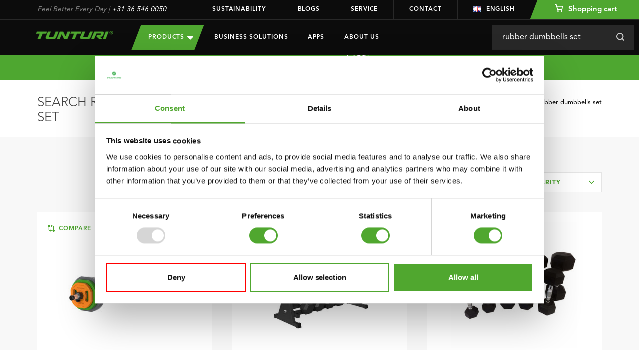

--- FILE ---
content_type: text/html;charset=utf-8
request_url: https://www.tunturi.com/en/search/rubber+dumbbells+set/?source=facebook
body_size: 17043
content:
<!DOCTYPE html>






<html lang="en">
	  <head>
    <meta charset="utf-8"/>
<!-- [START] 'blocks/head.rain' -->
<!--

  (c) 2008-2026 Lightspeed Netherlands B.V.
  http://www.lightspeedhq.com
  Generated: 22-01-2026 @ 00:12:06

-->
<link rel="canonical" href="https://www.tunturi.com/en/search/rubber+dumbbells+set/"/>
<link rel="next" href="https://www.tunturi.com/en/search/rubber+dumbbells+set/page2.html"/>
<link rel="alternate" href="https://www.tunturi.com/en/index.rss" type="application/rss+xml" title="New products"/>
<meta name="robots" content="noodp,noydir"/>
<meta name="google-site-verification" content="zfwRWUEF_pJbtkinhPnkd6_h1pMTUdep-mSiwp1zSMw"/>
<meta property="og:url" content="https://www.tunturi.com/en/search/rubber+dumbbells+set/?source=facebook"/>
<meta property="og:site_name" content="Tunturi New Fitness B.V."/>
<meta property="og:title" content="Search results for rubber dumbbells set"/>
<meta property="og:description" content="✔Large assortment of fitness equipment and fitness accessories ✔Home use ✔Commercial use ✔Cardio equipment ✔Strength equipment ✔Fitness accessories"/>
<script>
(function() {
    var linkPng = document.createElement('link');
    linkPng.rel = 'icon';
    linkPng.type = 'image/png';
    linkPng.href = 'https://cdn.webshopapp.com/shops/281654/themes/162184/assets/favicon-96x96.png';
    document.head.appendChild(linkPng);

    var linkSvg = document.createElement('link');
    linkSvg.rel = 'icon';
    linkSvg.type = 'image/svg+xml';
    linkSvg.href = 'https://cdn.webshopapp.com/shops/281654/themes/162184/assets/favicon.svg';
    document.head.appendChild(linkSvg);

    var linkApple = document.createElement('link');
    linkApple.rel = 'apple-touch-icon';
    linkApple.sizes = '180x180';
    linkApple.href = 'https://cdn.webshopapp.com/shops/281654/themes/162184/assets/apple-touch-icon.png';
    document.head.appendChild(linkApple);
})();
</script>
<!--[if lt IE 9]>
<script src="https://cdn.webshopapp.com/assets/html5shiv.js?2025-02-20"></script>
<![endif]-->
<!-- [END] 'blocks/head.rain' -->
    <!-- Hotjar Tracking Code for https://www.tunturi.com/nl/ -->
<script>
    (function(h,o,t,j,a,r){
        h.hj=h.hj||function(){(h.hj.q=h.hj.q||[]).push(arguments)};
        h._hjSettings={hjid:1976071,hjsv:6};
        a=o.getElementsByTagName('head')[0];
        r=o.createElement('script');r.async=1;
        r.src=t+h._hjSettings.hjid+j+h._hjSettings.hjsv;
        a.appendChild(r);
    })(window,document,'https://static.hotjar.com/c/hotjar-','.js?sv=');
</script>
    <script type="application/ld+json">
 { 
 "@context": "http://schema.org",
 "@type": "Organization",
 "name": "Tunturi New Fitness B.V.",
 "url": "https://www.tunturi.com/",
 "logo": "https://cdn.webshopapp.com/shops/281654/themes/162184/v/2771766/assets/logo.png?20260107130621",
  "sameAs": [
 "https://www.facebook.com/TunturiFitness",
 "https://twitter.com/Tunturi_Fitness",
 "https://www.instagram.com/tunturi_fitness/",
 "https://www.youtube.com/channel/UCLeRnHHmz5oStEBcV0bn3vw"
]}
</script>
<script type="application/ld+json">
{
  "@context": "http://schema.org",
  "@type": "BreadcrumbList",
  "itemListElement": [
    {
    "@type": "ListItem",
    "position": 1,
    "item": {
      "@id": "https://www.tunturi.com/en/search/rubber+dumbbells+set/",
      "name": "Search results for rubber dumbbells set",
      "image": ""
   	}
  }  ]
}
</script>
    <title>Search results for rubber dumbbells set - Tunturi New Fitness B.V.</title>
    <meta name="description" content="✔Large assortment of fitness equipment and fitness accessories ✔Home use ✔Commercial use ✔Cardio equipment ✔Strength equipment ✔Fitness accessories" />
    <meta name="keywords" content="Search, results, for, rubber, dumbbells, set" />
    <meta http-equiv="X-UA-Compatible" content="IE=edge,chrome=1">
       <meta name="viewport" content="width=device-width, initial-scale=1.0, maximum-scale=1.0, user-scalable=no">
    <meta name="apple-mobile-web-app-capable" content="yes">
    <meta name="apple-mobile-web-app-status-bar-style" content="black">
    <link rel="icon" type="image/png" href="https://cdn.webshopapp.com/shops/281654/themes/162184/assets/favicon-96x96.png" sizes="96x96" />
    <link rel="icon" type="image/svg+xml" href="https://cdn.webshopapp.com/shops/281654/themes/162184/assets/favicon.svg" />
    <link rel="shortcut icon" href="https://cdn.webshopapp.com/shops/281654/themes/162184/v/2476416/assets/favicon.ico" />
    <link rel="apple-touch-icon" sizes="180x180" href="https://cdn.webshopapp.com/shops/281654/themes/162184/assets/apple-touch-icon.png" />
    <meta name="apple-mobile-web-app-title" content="Tunturi" />
    <link rel="stylesheet" href="https://cdn.webshopapp.com/shops/281654/themes/162184/assets/bootstrap-min.css?2026012009502420201103132919" />
    <link rel="stylesheet" href="https://cdn.webshopapp.com/shops/281654/themes/162184/assets/extra-style.css?2026012009502420201103132919" />    
    <link rel="stylesheet" href="https://cdn.webshopapp.com/shops/281654/themes/162184/assets/style.css?9?2026012009502420201103132919" />    
    <link rel="stylesheet" href="https://cdn.webshopapp.com/shops/281654/themes/162184/assets/slick.css?2026012009502420201103132919" />
    <link rel="stylesheet" href="https://cdn.webshopapp.com/shops/281654/themes/162184/assets/main.css?2026012009502420201103132919" />
        <link rel="stylesheet" href="https://cdn.webshopapp.com/shops/281654/themes/162184/assets/select2-min.css?9?2026012009502420201103132919" />
        <link rel="stylesheet" href="https://cdn.webshopapp.com/shops/281654/themes/162184/assets/settings.css?2026012009502420201103132919" />  
    <link rel="stylesheet" href="https://cdn.webshopapp.com/assets/gui-2-0.css?2025-02-20" />
    <link rel="stylesheet" href="https://cdn.webshopapp.com/assets/gui-responsive-2-0.css?2025-02-20" />   
    <link rel="stylesheet" href="https://cdn.webshopapp.com/shops/281654/themes/162184/assets/custom.css?2026012009502420201103132919" />
        <script src="https://cdn.webshopapp.com/assets/jquery-1-9-1.js?2025-02-20"></script>
    <script src="https://cdn.webshopapp.com/assets/jquery-ui-1-10-1.js?2025-02-20"></script>
       	<script type="text/javascript" src="https://cdn.webshopapp.com/shops/281654/themes/162184/assets/bootstrap-min.js?2026012009502420201103132919"></script>
    <script type="text/javascript" src="https://cdn.webshopapp.com/assets/gui.js?2025-02-20"></script>
    <script type="text/javascript" src="https://cdn.webshopapp.com/assets/gui-responsive-2-0.js?2025-02-20"></script>
    <!--[if lt IE 9]>
    <link rel="stylesheet" href="https://cdn.webshopapp.com/shops/281654/themes/162184/assets/style-ie.css?2026012009502420201103132919" />
    <![endif]-->
    
    <!-- Google Tag Manager -->
		<script>(function(w,d,s,l,i){w[l]=w[l]||[];w[l].push({'gtm.start':
		new Date().getTime(),event:'gtm.js'});var f=d.getElementsByTagName(s)[0],
		j=d.createElement(s),dl=l!='dataLayer'?'&l='+l:'';j.async=true;j.src=
		'https://www.googletagmanager.com/gtm.js?id='+i+dl;f.parentNode.insertBefore(j,f);
		})(window,document,'script','dataLayer','GTM-W98BR9N3');</script>
		<!-- End Google Tag Manager -->
		<script src="https://www.google.com/recaptcha/api.js" async defer></script>
    <meta name="google-site-verification" content="Nuf-G2teYwJ3sIr7yIG4l8Jc1ICR6MENOA7fpL1VfFY" />
      </head>  <body class="">
        <header id="header">
    <div class="topheader">
    <div class="container">
      <div class="row">
        <div class="col-lg-3 col-md-5 hidden-xs hidden-sm topusp"><span>Feel Better Every Day</span> | <a href="tel:+31365460050">+31 36 546 0050</a></div>
        <div class="col-lg-9 col-md-7 hidden-xs hidden-sm topmenu">
          <ul class="topmenu-items">
          	            	<li class="top-menu-link top-menu-border"><a href="https://www.tunturi.com/en/sustainability/" title="Sustainability">Sustainability</a></li>
                        	<li class="top-menu-link top-menu-border"><a href="https://www.tunturi.com/en/blogs/blogs/" title="Blogs">Blogs</a></li>
                        	<li class="top-menu-link top-menu-border"><a href="https://www.tunturi.com/en/support/" title="Service">Service</a></li>
                        	<li class="top-menu-link top-menu-border"><a href="https://www.tunturi.com/en/contact/" title="Contact">Contact</a></li>
                                  	<li class="top-menu-link top-menu-link-languages">
              <a href="javascript:;" onclick="$('#language-toggler').toggle();"><i class="icon icon-flag icon-flag-en"></i>English</a>
              <div id="language-toggler" class="language-toggler">
             		                        

<ul class="language-options">
      <li>
  	<a class="flag nl" title="Nederlands" lang="nl" href="https://www.tunturi.com/nl/search/rubber dumbbells set"><i class="icon icon-flag icon-flag-nl"></i>Nederlands</a>
  </li>
      <li>
  	<a class="flag de" title="Deutsch" lang="de" href="https://www.tunturi.com/de/search/rubber dumbbells set"><i class="icon icon-flag icon-flag-de"></i>Deutsch</a>
  </li>
      <li>
  	<a class="flag en" title="English" lang="en" href="https://www.tunturi.com/en/search/rubber dumbbells set"><i class="icon icon-flag icon-flag-en"></i>English</a>
  </li>
</ul>              </div>
           	</li>
           	            <li class="top-menu-link top-menu-link-dealer ">
                            <a href="https://www.tunturi.com/en/cart/" class="bg-green bg-skew bg-skew-left">
                <span><i class="icon icon-cart-white icon-cart-white-small"></i> Shopping cart</span>
              </a>
                          </li>
          </ul>
        </div>
      </div>
    </div>
  </div>
	<div class="header" style="position:relative;">
    <div class="container" style="height:100%;">
      <div class="row" style="position:relative;height:100%;">
      	<a href="https://www.tunturi.com/en/" title="Tunturi Fitness | Feel Better Every Day" class="logo col-md-2 col-xs-8">
      	            <img src="https://cdn.webshopapp.com/shops/281654/themes/162184/assets/tunturi-logo.png?2026012009502420201103132919" alt="Tunturi Fitness | Feel Better Every Day" id="shoplogo" />
      	</a>
    		<div class="nav col-md-10 col-xs-4  mobile-menu-new " id="nav">
          <div class="nav-header row hidden-lg hidden-md">
            <div class="col-xs-8 nav-header-logo">
      				<a href="https://www.tunturi.com/en/" title="Tunturi Fitness | Feel Better Every Day">
		    	  	                	<img src="https://cdn.webshopapp.com/shops/281654/themes/162184/assets/tunturi-logo.png?2026012009502420201103132919" />
              </a>
            </div>
            <div class="col-xs-4 nav-header-close hidden-md hidden-lg">
            	<a href="javascript:;" onclick="$('#nav').hide();" class="close"><i class="icon icon-close"></i></a>
            </div>
          </div>
          <div class="navcontainer row  navcontainer-new ">
          <div class="menu col-md-7 col-xs-12">
                    	<style>
  
  .menu-drop-new {
  	height:0;
    overflow-y:hidden;
    visibility:hidden;
  }
  .menu-drop-new .submenu .nav-item-sub {}
  .nav-item-subs.menu-open > .menu-drop-new{
  	height:auto;
    overflow-y:auto;
    visibility:visible;
  }
  .nav-item-subs > a {
  	position:relative;
  }
  .nav-item-subs.menu-open > a {
  	background: #282828;
  }
  .nav-item-subs.menu-open > a:before {
    content:'';
    position:absolute;
    top:0;
    left:50%;
    transform:translateX(-50%);
  	width:100vw;
    height:100%;
    z-index:-1;
    background: #282828;
  }
  #header .mobile-menu-new .nav-item-subs > a > i {
  	width:47px;
    height:47px;
  }
  #header .mobile-menu-new .menu-drop-new .nav-item-sub a {
  	font-size:15px;
    line-height:42px;
    color:#fff;
  }
  
</style>
<ul class="nav-new">    
  <li class="nav-item nav-item-subs nav-item-product">
  	<a class="nav-item-sub-link btn btn-buy bg-green bg-skew bg-skew-left bg-skew-right" style="text-transform:uppercase;">Products
      <svg xmlns="http://www.w3.org/2000/svg" viewBox="0 0 320 512"><!--!Font Awesome Free 6.7.2 by @fontawesome - https://fontawesome.com License - https://fontawesome.com/license/free Copyright 2025 Fonticons, Inc.--><path d="M137.4 374.6c12.5 12.5 32.8 12.5 45.3 0l128-128c9.2-9.2 11.9-22.9 6.9-34.9s-16.6-19.8-29.6-19.8L32 192c-12.9 0-24.6 7.8-29.6 19.8s-2.2 25.7 6.9 34.9l128 128z" fill="#ffffff"/></svg>
    </a>
    <div class="menu-drop">
      <div class="container" style="height:100%;">
      <div class="row" style="position:relative;height:100%;">
      <div class="submenu col-md-6 col-xs-12">
                <ul class="row">
          <div class="nav-item-col col-md-4  col-xs-12">
              				<div data-height="small">
              <a href="https://www.tunturi.com/en/cardio/" title="Cardio" data-image="https://cdn.webshopapp.com/shops/281654/files/285368679/735x432x1/cardio.jpg">
                Cardio
              </a>
                            	              	<div class="menu-drop-right" style="height: 250px;gap: 10px 25px;" data-id="8995870">
              		                  	<div class="menu-drop-level1">
                      <a href="https://www.tunturi.com/en/cardio/exercise-bikes/" data-id="8995873" data-image="https://cdn.webshopapp.com/shops/281654/files/285345081/735x432x1/exercise-bikes.jpg">Exercise Bikes</a>
                                                                                    	</div>
                                    	<div class="menu-drop-level1">
                      <a href="https://www.tunturi.com/en/cardio/ellipticals/" data-id="8986048" data-image="https://cdn.webshopapp.com/shops/281654/files/285345333/735x432x1/ellipticals.jpg">Ellipticals</a>
                                                                                    	</div>
                                    	<div class="menu-drop-level1">
                      <a href="https://www.tunturi.com/en/cardio/recumbent-bikes/" data-id="9003853" data-image="https://cdn.webshopapp.com/shops/281654/files/285345288/735x432x1/recumbent-bikes.jpg">Recumbent bikes</a>
                                                                                    	</div>
                                    	<div class="menu-drop-level1">
                      <a href="https://www.tunturi.com/en/cardio/sprinter-bikes/" data-id="9013147" data-image="https://cdn.webshopapp.com/shops/281654/files/285345345/735x432x1/sprinter-bikes.jpg">Sprinter Bikes</a>
                                                                                    	</div>
                                    	<div class="menu-drop-level1">
                      <a href="https://www.tunturi.com/en/cardio/rowing-machines/" data-id="9013156" data-image="https://cdn.webshopapp.com/shops/281654/files/285345372/735x432x1/rowing-machines.jpg">Rowing Machines</a>
                                                                                    	</div>
                                    	<div class="menu-drop-level1">
                      <a href="https://www.tunturi.com/en/cardio/treadmills/" data-id="9013159" data-image="https://cdn.webshopapp.com/shops/281654/files/369435065/735x432x1/treadmills.jpg">Treadmills</a>
                                                                                    	</div>
                                    	<div class="menu-drop-level1">
                      <a href="https://www.tunturi.com/en/cardio/fluid-rower/" data-id="12487747" >Fluid Rower</a>
                                                                                    	</div>
                                    	<div class="menu-drop-level1">
                      <a href="https://www.tunturi.com/en/cardio/vibration-plates/" data-id="10169730" >Vibration plates</a>
                                                                                    	</div>
                                    	<div class="menu-drop-level1">
                      <a href="https://www.tunturi.com/en/cardio/cardio-accessories/" data-id="9193218" data-image="https://cdn.webshopapp.com/shops/281654/files/289971132/735x432x1/cardio-accessories.jpg">Cardio accessories</a>
                                                              	</div>
                                    	<div class="menu-drop-level1">
                      <a href="https://www.tunturi.com/en/cardio/platinum/" data-id="12331731" >Platinum</a>
                                                                                    	</div>
                                	</div>
              	                            	                            	                            	                            	                            	                            	                            	                            	                            	                            	                            	                            	                            	                            	                            	                            	                            	                            	                            	                            	                            	                            	                            	                            	                            	                            	                            	                            	                            	                            	                            	                            	                            	                            	                            	                            	                            	                            	                            	                            	                            	                            	                            	                            	                            	                            	                            	                            	                            	                            	                          </div>
    			    				<div data-height="small">
              <a href="https://www.tunturi.com/en/strength/" title="Strength" data-image="https://cdn.webshopapp.com/shops/281654/files/285138681/735x432x1/strength.jpg">
                Strength
              </a>
                            	                            	                            	                            	              	<div class="menu-drop-right" style="height: 250px;gap: 10px 25px;" data-id="9003712">
              		                  	<div class="menu-drop-level1">
                      <a href="https://www.tunturi.com/en/strength/abdominal-trainers-core-trainers/" data-id="9003865" data-image="https://cdn.webshopapp.com/shops/281654/files/285345411/735x432x1/abdominal-trainers-core-trainers.jpg">Abdominal trainers &amp; Core trainers</a>
                                                                                    	</div>
                                    	<div class="menu-drop-level1">
                      <a href="https://www.tunturi.com/en/strength/workout-benches/" data-id="10380981" >Workout benches</a>
                                                              	</div>
                                    	<div class="menu-drop-level1">
                      <a href="https://www.tunturi.com/en/strength/power-towers/" data-id="9013402" data-image="https://cdn.webshopapp.com/shops/281654/files/285345495/735x432x1/power-towers.jpg">Power Towers</a>
                                                                                    	</div>
                                    	<div class="menu-drop-level1">
                      <a href="https://www.tunturi.com/en/strength/home-gyms/" data-id="9013618" data-image="https://cdn.webshopapp.com/shops/281654/files/285345558/735x432x1/home-gyms.jpg">Home Gyms</a>
                                                                                    	</div>
                                    	<div class="menu-drop-level1">
                      <a href="https://www.tunturi.com/en/strength/smith-machines/" data-id="9013765" data-image="https://cdn.webshopapp.com/shops/281654/files/285345609/735x432x1/smith-machines.jpg">Smith Machines</a>
                                                                                    	</div>
                                    	<div class="menu-drop-level1">
                      <a href="https://www.tunturi.com/en/strength/pulley-stations/" data-id="9013846" data-image="https://cdn.webshopapp.com/shops/281654/files/316783575/735x432x1/pulley-stations.jpg">Pulley Stations</a>
                                                                                    	</div>
                                    	<div class="menu-drop-level1">
                      <a href="https://www.tunturi.com/en/strength/weight-benches/" data-id="9014071" data-image="https://cdn.webshopapp.com/shops/281654/files/285345726/735x432x1/weight-benches.jpg">Weight Benches</a>
                                                                                    	</div>
                                    	<div class="menu-drop-level1">
                      <a href="https://www.tunturi.com/en/strength/fitness-racks/" data-id="9057981" data-image="https://cdn.webshopapp.com/shops/281654/files/285345750/735x432x1/fitness-racks.jpg">Fitness Racks</a>
                                                                                    	</div>
                                    	<div class="menu-drop-level1">
                      <a href="https://www.tunturi.com/en/strength/home-gym-accessories/" data-id="9192588" data-image="https://cdn.webshopapp.com/shops/281654/files/289986510/735x432x1/home-gym-accessories.jpg">Home Gym accessories</a>
                                                                                    	</div>
                                    	<div class="menu-drop-level1">
                      <a href="https://www.tunturi.com/en/strength/pin-loaded-upper-body/" data-id="12814579" >Pin Loaded Upper Body</a>
                                                                                    	</div>
                                    	<div class="menu-drop-level1">
                      <a href="https://www.tunturi.com/en/strength/plate-loaded-upper-body/" data-id="12814580" >Plate Loaded Upper Body</a>
                                                                                    	</div>
                                    	<div class="menu-drop-level1">
                      <a href="https://www.tunturi.com/en/strength/pin-loaded-lower-body/" data-id="12814581" >Pin Loaded Lower Body</a>
                                                                                    	</div>
                                    	<div class="menu-drop-level1">
                      <a href="https://www.tunturi.com/en/strength/plate-loaded-lower-body/" data-id="12814587" >Plate Loaded Lower Body</a>
                                                                                    	</div>
                                    	<div class="menu-drop-level1">
                      <a href="https://www.tunturi.com/en/strength/multistations/" data-id="12814640" >Multistations</a>
                                                                                    	</div>
                                	</div>
              	                            	                            	                            	                            	                            	                            	                            	                            	                            	                            	                            	                            	                            	                            	                            	                            	                            	                            	                            	                            	                            	                            	                            	                            	                            	                            	                            	                            	                            	                            	                            	                            	                            	                            	                            	                            	                            	                            	                            	                            	                            	                            	                            	                            	                            	                            	                            	                          </div>
    			    				<div data-height="large">
              <a href="https://www.tunturi.com/en/accessories/" title="Accessories" >
                Accessories
              </a>
                            	                            	                            	                            	                            	              	<div class="menu-drop-right"  data-id="9003721">
              		                  	<div class="menu-drop-level1">
                      <a href="https://www.tunturi.com/en/accessories/rapid-series/" data-id="13097377" >Rapid Series</a>
                                                                                    	</div>
                                    	<div class="menu-drop-level1">
                      <a href="https://www.tunturi.com/en/accessories/functional-training/" data-id="9192591" >Functional training</a>
                                                                  <div class="menu-drop-level2">
                                              <a href="https://www.tunturi.com/en/accessories/functional-training/plyoboxes/" >Plyoboxes</a>
                                              <a href="https://www.tunturi.com/en/accessories/functional-training/gym-rings/" >Gym rings</a>
                                              <a href="https://www.tunturi.com/en/accessories/functional-training/suspension-trainers/" >Suspension trainers</a>
                                              <a href="https://www.tunturi.com/en/accessories/functional-training/strength-bags-racks/" >Strength bags/racks</a>
                                              <a href="https://www.tunturi.com/en/accessories/functional-training/wall-balls-racks/" >Wall balls/racks</a>
                                              <a href="https://www.tunturi.com/en/accessories/functional-training/bulgarian-bags-racks/" >Bulgarian bags/racks</a>
                                              <a href="https://www.tunturi.com/en/accessories/functional-training/slam-balls-racks/" >Slam balls/racks</a>
                                              <a href="https://www.tunturi.com/en/accessories/functional-training/battle-ropes/" >Battle ropes</a>
                                              <a href="https://www.tunturi.com/en/accessories/functional-training/weightvest/" >Weightvest</a>
                                            </div>
                  		                                        	</div>
                                    	<div class="menu-drop-level1">
                      <a href="https://www.tunturi.com/en/accessories/digital-counters/" data-id="9192639" >Digital counters</a>
                                                                  <div class="menu-drop-level2">
                                              <a href="https://www.tunturi.com/en/accessories/digital-counters/pedometers/" >Pedometers</a>
                                            </div>
                  		                                        	</div>
                                    	<div class="menu-drop-level1">
                      <a href="https://www.tunturi.com/en/accessories/free-weights/" data-id="9192651" >Free weights</a>
                                                                  <div class="menu-drop-level2">
                                              <a href="https://www.tunturi.com/en/accessories/free-weights/weight-sets/" >Weight sets</a>
                                              <a href="https://www.tunturi.com/en/accessories/free-weights/dumbbells-racks/" >Dumbbells/racks</a>
                                              <a href="https://www.tunturi.com/en/accessories/free-weights/kettlebells-racks/" >Kettlebells/racks</a>
                                              <a href="https://www.tunturi.com/en/accessories/free-weights/bars-discs-racks/" >Bars &amp; discs/racks</a>
                                              <a href="https://www.tunturi.com/en/accessories/free-weights/ankle-and-wrist-weights/" >Ankle and wrist weights</a>
                                              <a href="https://www.tunturi.com/en/accessories/free-weights/rapid-eco-system/" >RAPID Eco System</a>
                                            </div>
                  		                                        	</div>
                                    	<div class="menu-drop-level1">
                      <a href="https://www.tunturi.com/en/accessories/resistance-training/" data-id="9192789" >Resistance training</a>
                                                                  <div class="menu-drop-level2">
                                              <a href="https://www.tunturi.com/en/accessories/resistance-training/tubings/" >Tubings</a>
                                              <a href="https://www.tunturi.com/en/accessories/resistance-training/resistance-bands/" >Resistance bands</a>
                                              <a href="https://www.tunturi.com/en/accessories/resistance-training/power-bands/" >Power bands</a>
                                              <a href="https://www.tunturi.com/en/accessories/resistance-training/springs/" >Springs</a>
                                            </div>
                  		                                        	</div>
                                    	<div class="menu-drop-level1">
                      <a href="https://www.tunturi.com/en/accessories/speed-agillity/" data-id="9192807" >Speed &amp; agillity</a>
                                                                  <div class="menu-drop-level2">
                                              <a href="https://www.tunturi.com/en/accessories/speed-agillity/acceleration-training/" >Acceleration training</a>
                                              <a href="https://www.tunturi.com/en/accessories/speed-agillity/agility-ladders/" >Agility Ladders</a>
                                            </div>
                  		                                        	</div>
                                    	<div class="menu-drop-level1">
                      <a href="https://www.tunturi.com/en/accessories/yoga-pilates/" data-id="9192963" >Yoga &amp; Pilates</a>
                                                                  <div class="menu-drop-level2">
                                              <a href="https://www.tunturi.com/en/accessories/yoga-pilates/yoga-mats/" >Yoga Mats</a>
                                              <a href="https://www.tunturi.com/en/accessories/yoga-pilates/blocks/" >Blocks</a>
                                              <a href="https://www.tunturi.com/en/accessories/yoga-pilates/attributes/" >Attributes</a>
                                              <a href="https://www.tunturi.com/en/accessories/yoga-pilates/balance/" >Balance</a>
                                            </div>
                  		                                        	</div>
                                    	<div class="menu-drop-level1">
                      <a href="https://www.tunturi.com/en/accessories/massage-recovery/" data-id="9192984" >Massage &amp; Recovery</a>
                                                                  <div class="menu-drop-level2">
                                              <a href="https://www.tunturi.com/en/accessories/massage-recovery/massage-guns/" >Massage guns</a>
                                              <a href="https://www.tunturi.com/en/accessories/massage-recovery/massage-rollers/" >Massage rollers</a>
                                              <a href="https://www.tunturi.com/en/accessories/massage-recovery/massage-balls/" >Massage balls</a>
                                              <a href="https://www.tunturi.com/en/accessories/massage-recovery/ice-baths/" >Ice Baths</a>
                                            </div>
                  		                                        	</div>
                                    	<div class="menu-drop-level1">
                      <a href="https://www.tunturi.com/en/accessories/support/" data-id="9192912" >Support</a>
                                                                  <div class="menu-drop-level2">
                                              <a href="https://www.tunturi.com/en/accessories/support/weightlifting-belts/" >Weightlifting belts</a>
                                              <a href="https://www.tunturi.com/en/accessories/support/bar-pads/" >Bar pads</a>
                                              <a href="https://www.tunturi.com/en/accessories/support/wrist-support/" >Wrist support</a>
                                              <a href="https://www.tunturi.com/en/accessories/support/hand-grips/" >Hand grips</a>
                                              <a href="https://www.tunturi.com/en/accessories/support/sauna-suits/" >Sauna suits</a>
                                            </div>
                  		                                        	</div>
                                    	<div class="menu-drop-level1">
                      <a href="https://www.tunturi.com/en/accessories/gymballs/" data-id="9192996" >Gymballs</a>
                                                                  <div class="menu-drop-level2">
                                              <a href="https://www.tunturi.com/en/accessories/gymballs/anti-burst-gymball/" >Anti burst gymball</a>
                                              <a href="https://www.tunturi.com/en/accessories/gymballs/gymball-covers/" >Gymball covers</a>
                                              <a href="https://www.tunturi.com/en/accessories/gymballs/pomp/" >Pomp</a>
                                            </div>
                  		                                        	</div>
                                    	<div class="menu-drop-level1">
                      <a href="https://www.tunturi.com/en/accessories/mats/" data-id="9193011" >Mats</a>
                                                                  <div class="menu-drop-level2">
                                              <a href="https://www.tunturi.com/en/accessories/mats/fitnessmats/" >Fitnessmats</a>
                                              <a href="https://www.tunturi.com/en/accessories/mats/storage-racks/" >Storage racks</a>
                                            </div>
                  		                                        	</div>
                                    	<div class="menu-drop-level1">
                      <a href="https://www.tunturi.com/en/accessories/minibikes-aerobic-trainers/" data-id="9193020" >Minibikes/aerobic trainers</a>
                                                                  <div class="menu-drop-level2">
                                              <a href="https://www.tunturi.com/en/accessories/minibikes-aerobic-trainers/mini-bikes/" >Mini bikes</a>
                                              <a href="https://www.tunturi.com/en/accessories/minibikes-aerobic-trainers/trampolines/" >Trampolines</a>
                                              <a href="https://www.tunturi.com/en/accessories/minibikes-aerobic-trainers/steppers/" >Steppers</a>
                                            </div>
                  		                                        	</div>
                                    	<div class="menu-drop-level1">
                      <a href="https://www.tunturi.com/en/accessories/handgrip-trainers/" data-id="9193041" >Handgrip trainers</a>
                                                                  <div class="menu-drop-level2">
                                              <a href="https://www.tunturi.com/en/accessories/handgrip-trainers/handgrips/" >Handgrips</a>
                                              <a href="https://www.tunturi.com/en/accessories/handgrip-trainers/adjustable-handgrips/" >Adjustable handgrips</a>
                                              <a href="https://www.tunturi.com/en/accessories/handgrip-trainers/magic-ball/" >Magic ball</a>
                                            </div>
                  		                                        	</div>
                                    	<div class="menu-drop-level1">
                      <a href="https://www.tunturi.com/en/accessories/core-training/" data-id="9193062" >Core training</a>
                                                                  <div class="menu-drop-level2">
                                              <a href="https://www.tunturi.com/en/accessories/core-training/ab-wheels/" >Ab wheels</a>
                                              <a href="https://www.tunturi.com/en/accessories/core-training/ab-trainers/" >Ab trainers</a>
                                              <a href="https://www.tunturi.com/en/accessories/core-training/speedladders/" >Speedladders</a>
                                              <a href="https://www.tunturi.com/en/accessories/core-training/hula-hoops/" >Hula hoops</a>
                                              <a href="https://www.tunturi.com/en/accessories/core-training/attributes/" >Attributes</a>
                                            </div>
                  		                                        	</div>
                                    	<div class="menu-drop-level1">
                      <a href="https://www.tunturi.com/en/accessories/jumpropes/" data-id="9193095" >Jumpropes</a>
                                                                  <div class="menu-drop-level2">
                                              <a href="https://www.tunturi.com/en/accessories/jumpropes/weighted-jumpropes/" >Weighted jumpropes</a>
                                              <a href="https://www.tunturi.com/en/accessories/jumpropes/steel-jumpropes/" >Steel jumpropes</a>
                                              <a href="https://www.tunturi.com/en/accessories/jumpropes/speed-jumpropes/" >Speed jumpropes</a>
                                              <a href="https://www.tunturi.com/en/accessories/jumpropes/jumpropes-with-counter/" >Jumpropes with counter</a>
                                              <a href="https://www.tunturi.com/en/accessories/jumpropes/leather-jumpropes/" >Leather jumpropes</a>
                                            </div>
                  		                                        	</div>
                                    	<div class="menu-drop-level1">
                      <a href="https://www.tunturi.com/en/accessories/push-up-pull-up/" data-id="9193083" >Push-up &amp; Pull-up</a>
                                                                  <div class="menu-drop-level2">
                                              <a href="https://www.tunturi.com/en/accessories/push-up-pull-up/pull-up-bars/" >Pull-up bars</a>
                                              <a href="https://www.tunturi.com/en/accessories/push-up-pull-up/push-up-bars/" >Push-up bars</a>
                                              <a href="https://www.tunturi.com/en/accessories/push-up-pull-up/door-trainers/" >Door trainers</a>
                                            </div>
                  		                                        	</div>
                                    	<div class="menu-drop-level1">
                      <a href="https://www.tunturi.com/en/accessories/fit-boxing/" data-id="9193116" >Fit Boxing</a>
                                                                  <div class="menu-drop-level2">
                                              <a href="https://www.tunturi.com/en/accessories/fit-boxing/boxing-bags/" >Boxing bags</a>
                                              <a href="https://www.tunturi.com/en/accessories/fit-boxing/suspension-systems-racks/" >Suspension systems/racks</a>
                                            </div>
                  		                                        	</div>
                                    	<div class="menu-drop-level1">
                      <a href="https://www.tunturi.com/en/accessories/teamsports/" data-id="9193170" >Teamsports</a>
                                                                  <div class="menu-drop-level2">
                                              <a href="https://www.tunturi.com/en/accessories/teamsports/indiaca/" >Indiaca</a>
                                              <a href="https://www.tunturi.com/en/accessories/teamsports/volleybal/" >Volleybal</a>
                                              <a href="https://www.tunturi.com/en/accessories/teamsports/ball-pumps/" >Ball pumps</a>
                                            </div>
                  		                                        	</div>
                                    	<div class="menu-drop-level1">
                      <a href="https://www.tunturi.com/en/accessories/mx-select/" data-id="11910748" >MX Select</a>
                                                                                    	</div>
                                	</div>
              	                            	                            	                            	                            	                            	                            	                            	                            	                            	                            	                            	                            	                            	                            	                            	                            	                            	                            	                            	                            	                            	                            	                            	                            	                            	                            	                            	                            	                            	                            	                            	                            	                            	                            	                            	                            	                            	                            	                            	                            	                            	                            	                            	                            	                            	                            	                          </div>
    			          </div>  
        </ul>
              </div>     
      </div>
      </div>
      <div class="newnav-image"></div>
    </div>
    
  </li>
    <li class="nav-item nav-item-subs nav-item-product-mobile">
  	<a href="https://www.tunturi.com/en/cardio/" title="Cardio" data-image="https://cdn.webshopapp.com/shops/281654/files/285368679/735x432x1/cardio.jpg">
      Cardio
    </a>
  </li>
    <li class="nav-item nav-item-subs nav-item-product-mobile">
  	<a href="https://www.tunturi.com/en/strength/" title="Strength" data-image="https://cdn.webshopapp.com/shops/281654/files/285138681/735x432x1/strength.jpg">
      Strength
    </a>
  </li>
    <li class="nav-item nav-item-subs nav-item-product-mobile">
  	<a href="https://www.tunturi.com/en/accessories/" title="Accessories" >
      Accessories
    </a>
  </li>
    
      <li class="nav-item nav-item-subs nav-item-simple" data-url="business-solutions">
  	<a href=" https://www.tunturi.com/en/business-solutions/"  
       class="nav-item-sub-link" >Business Solutions
    </a>
    <div class="menu-drop ">
      <div class="container">
      <div class="row">
      <div class="submenu col-md-6 col-xs-12 submenu-narrow">
                <ul class="row">
          <div class="nav-item-col col-md-4  col-xs-12">    				
                            	            			<div class="column-1">
            				                      <div>
                        <a href="https://www.tunturi.com/en/business-solutions/hotels/" title="Hotels" data-image="https://cdn.webshopapp.com/shops/281654/files/482909087/735x432x1/hotels.jpg">
                          Hotels
                        </a>
                      </div>
                                          <div>
                        <a href="https://www.tunturi.com/en/business-solutions/physiotherapists/" title="Physiotherapists" data-image="https://cdn.webshopapp.com/shops/281654/files/482909141/735x432x1/physiotherapists.jpg">
                          Physiotherapists
                        </a>
                      </div>
                                          <div>
                        <a href="https://www.tunturi.com/en/business-solutions/personal-trainers/" title="Personal trainers" data-image="https://cdn.webshopapp.com/shops/281654/files/482909236/735x432x1/personal-trainers.jpg">
                          Personal trainers
                        </a>
                      </div>
                                          <div>
                        <a href="https://www.tunturi.com/en/business-solutions/fitness-clubs/" title="Fitness clubs" data-image="https://cdn.webshopapp.com/shops/281654/files/485006792/735x432x1/fitness-clubs.jpg">
                          Fitness clubs
                        </a>
                      </div>
                                          <div>
                        <a href="https://www.tunturi.com/en/business-solutions/corporate-fitness/" title="Corporate fitness" data-image="https://cdn.webshopapp.com/shops/281654/files/482909470/735x432x1/corporate-fitness.jpg">
                          Corporate fitness
                        </a>
                      </div>
                                			</div>
                  <div class="column-2">
            				                      <div>
                        <a href="https://www.tunturi.com/en/business-solutions/plate-loaded-strength-equipment/" title="Plate Loaded Strength Equipment" data-image="https://cdn.webshopapp.com/shops/281654/files/475263082/735x432x1/plate-loaded-strength-equipment.jpg">
                          Plate Loaded Strength Equipment
                        </a>
                      </div>
                                          <div>
                        <a href="https://www.tunturi.com/en/business-solutions/pin-loaded-strength-equipment/" title="Pin Loaded Strength Equipment" data-image="https://cdn.webshopapp.com/shops/281654/files/475264393/735x432x1/pin-loaded-strength-equipment.jpg">
                          Pin Loaded Strength Equipment
                        </a>
                      </div>
                                          <div>
                        <a href="https://www.tunturi.com/en/business-solutions/platinum-strength-equipment/" title="Platinum Strength Equipment" data-image="https://cdn.webshopapp.com/shops/281654/files/475263498/735x432x1/platinum-strength-equipment.jpg">
                          Platinum Strength Equipment
                        </a>
                      </div>
                                          <div>
                        <a href="https://www.tunturi.com/en/business-solutions/platinum-cardio/" title="Platinum Cardio" >
                          Platinum Cardio
                        </a>
                      </div>
                                          <div>
                        <a href="https://www.tunturi.com/en/business-solutions/platinum-accessories/" title="Platinum Accessories" >
                          Platinum Accessories
                        </a>
                      </div>
                                			</div>
            			<div class="column-3">
            				                      <div>
                        <a href="https://www.tunturi.com/en/business-solutions/all-professional-equipment/" title="All Professional Equipment" >
                          All Professional Equipment
                        </a>
                      </div>
                                			</div>
              	                          
          </div>  
        </ul>
      </div>     
      </div>
      </div>
      <div class="newnav-image"></div>
    </div>    
  </li>
                            	<li class="nav-item-simple nav-item">
    <a href="https://www.tunturi.com/en/apps/" class="nav-item-sub-link" title="Apps">Apps</a>
              </li>
        	<li class="nav-item-simple nav-item nav-item-about nav-item-subs">
    <a href="https://www.tunturi.com/en/our-story/" class="nav-item-sub-link" title="About us">About us</a>
         <div class="menu-drop menu-drop-about">
      <div class="container">
      <div class="row">
      <div class="submenu col-md-3 col-xs-12 submenu-narrow">
                <ul>
          <li class="nav-item-title hidden-md hidden-lg">
            <a href="https://www.tunturi.com/en/our-story/" title="About us">About us</a>
          </li>
                  <li class="nav-item-sub">
            <a href="https://www.tunturi.com/en/dealers/" title="Find a retailer">
              Find a retailer
            </a>
          </li>
                  <li class="nav-item-sub">
            <a href="https://www.tunturi.com/en/100-years/" title="100 years of Tunturi">
              100 years of Tunturi
            </a>
          </li>
                  <li class="nav-item-sub">
            <a href="https://www.tunturi.com/en/our-story/" title="Our story">
              Our story
            </a>
          </li>
                  <li class="nav-item-sub">
            <a href="https://files.plytix.com/api/v1.1/file/public_files/pim/assets/22/59/0b/5d/5d0b5922c7ab750466a5157c/texts/21/90/86/66/668690216b97614f716a4921/TNF-Code-of-Conduct-Suppliers.pdf" title="Code of conduct">
              Code of conduct
            </a>
          </li>
                  <li class="nav-item-sub">
            <a href="https://www.tunturi.com/en/service/werken-bij-tunturi/" title="Jobs at Tunturi">
              Jobs at Tunturi
            </a>
          </li>
                  <li class="nav-item-sub">
            <a href="https://www.tunturi.com/en/service/" title="Service">
              Service
            </a>
          </li>
                  <li class="nav-item-sub">
            <a href="https://www.tunturi.com/en/routes/" title="App">
              App
            </a>
          </li>
                  <li class="nav-item-sub">
            <a href="https://www.tunturi.com/en/partners/" title="Partners">
              Partners
            </a>
          </li>
                  <li class="nav-item-sub">
            <a href="https://www.tunturi.com/en/service/brochures/" title="Brochures">
              Brochures
            </a>
          </li>
                </ul>
      </div>
      <div class="submenu-img hidden-xs hidden-sm col-md-9 submenu-narrow-img">
        <div class="submenu-img-placeholder" id="submenu-img" style="background-image:url(https://cdn.webshopapp.com/shops/281654/themes/162184/v/659690/assets/about-bg.jpg?20210426170656);width:75%;"></div>
        <div class="submenu-content">
          <span class="submenu-title">About us</span>
          <span class="submenu-text">Established in 1922, we revolutionized the fitness industry in 1969. That year, we introduced the world’s first exercise bike ergometer for home use.</span>
        </div>
      </div>
    </div>
    </div>
    </div>
      </li>
    </ul>
<script>
$('.nav-item-subs > a').click(function(e) {
  e.preventDefault();
  var $parentNavItem = $(this).closest('.nav-item-subs');
  var isOpen = $parentNavItem.hasClass('menu-open');
  
  // Remove menu-open from all nav-item-subs
  $('.nav-item-subs').removeClass('menu-open');
  
  // Add menu-open to this one only if it wasn't already open
  if (!isOpen) {
    $parentNavItem.addClass('menu-open');
  }
});
</script>                                                    <ul class="service-menu hidden-md hidden-lg">
            
                        	<li class="nav-item nav-item-small"><a href="https://www.tunturi.com/en/sustainability/" title="Sustainability">Sustainability</a></li>
                        	<li class="nav-item nav-item-small"><a href="https://www.tunturi.com/en/blogs/blogs/" title="Blogs">Blogs</a></li>
                        	<li class="nav-item nav-item-small"><a href="https://www.tunturi.com/en/support/" title="Service">Service</a></li>
                        	<li class="nav-item nav-item-small"><a href="https://www.tunturi.com/en/contact/" title="Contact">Contact</a></li>
                                  	<li class="nav-item top-menu-link-languages">
              <a href="javascript:;" onclick="$('#language-toggler-mobile').toggle();"><i class="icon icon-flag icon-flag-en"></i>English</a>
              <div id="language-toggler-mobile" class="language-toggler">
             		                        

<ul class="language-options">
      <li>
  	<a class="flag nl" title="Nederlands" lang="nl" href="https://www.tunturi.com/nl/search/rubber dumbbells set"><i class="icon icon-flag icon-flag-nl"></i>Nederlands</a>
  </li>
      <li>
  	<a class="flag de" title="Deutsch" lang="de" href="https://www.tunturi.com/de/search/rubber dumbbells set"><i class="icon icon-flag icon-flag-de"></i>Deutsch</a>
  </li>
      <li>
  	<a class="flag en" title="English" lang="en" href="https://www.tunturi.com/en/search/rubber dumbbells set"><i class="icon icon-flag icon-flag-en"></i>English</a>
  </li>
</ul>              </div>
           	</li>
           	          </ul>
        	</div>
                    <div class="search search-mobile col-md-5 col-xs-12 open">
            <div class="search-form">
        		<form action="https://www.tunturi.com/en/search/" method="get" id="formSearch">
      				<input type="text" name="q" autocomplete="off" value="rubber dumbbells set" placeholder="Search..." />
          		<a href="javascript:;" onclick="$('#formSearch').submit();" title="Zoek product"><i class="icon icon-search-white"></i></a>
    				</form>
                          </div>
          </div>
                	</div>
        </div>
      	<div class="mobile-header hidden-md hidden-lg bg-green col-md-9 col-xs-4 bg-skew bg-skew-left">
    	  	<div class="mobile-header-link">
    	  		<a href="javascript:;" onclick="$('#nav').show();" class="burger"><i class="icon icon-menu-white"></i></a>
    	  	</div>
                  </div>
      </div>      
    </div>
        <div class="search search-desktop col-md-5 col-xs-12 open" style="position: absolute;right: 0px;top: 0;max-width: 325px;">
      <div class="search-form">
        <form action="https://www.tunturi.com/en/search/" method="get" id="formSearch">
          <input type="text" name="q" autocomplete="off" value="rubber dumbbells set" placeholder="Search..." />
          <a href="javascript:;" onclick="$('#formSearch').submit();" title="Zoek product"><i class="icon icon-search-white"></i></a>
        </form>
      </div>
    </div>
    	</div>
</header>


<div id="notification-holder" class="notification-promo notification-full-width" >
<div id="notification">
  <div class="notification-content">
    <div class="notification-text">
    10% off all Cardio Fit treadmills
    </div>
        <div class="notification-promo-code">
    TREADMILL10
    </div>
      </div>
  </div>
</div>

<style>
  :root
  {
  --notification-bg-color: #4ea730;
  --notification-text-color: #ffffff; 
  }
  #notification-holder{ display:none; margin-top:15px; border-radius:2px; 
  
    position: relative;
    z-index: 1;
  }
.notification-full-width
{
  max-width: 100%;
  padding: 0;
  margin-top:0 !important;
  border-radius:0 !important;
}

  #notification{background: #4ea730;color: #ffffff;}
  
#notification {
  display:flex;
  align-items:center;
  justify-content: space-between;
    padding: 10px 15px;
    position: relative;
    width: 100%;
  font-size:0.9em;
}

.notification-promo #notification 
{ 
  font-size:1.2em;
  padding: 5px 15px;
}

.notification-promo .notification-content
{
  margin: 0 auto;
    display: flex;
  align-items: center;
}

.notification-promo .notification-text {
    line-height: 1.1;
}

.notification-promo-code {
    font-weight: bold;
    margin-left: 30px;
    border: 2px dashed var(--notification-text-color);
    background: var(--notification-bg-color);
    /* line-height: 1; */
    padding: 9px 12px;
    letter-spacing: 1px;
    font-size: 1.1em;
    transform: rotate(5deg);
    border-radius: 5px;
  cursor:pointer;
  transition: transform 0.2s ease;
    white-space: nowrap;
    line-height: 1;
}

.notification-promo-code:hover
{
  transform: rotate(9deg) scale(1.08);
}

.notification-promo-code:after {
    position: absolute;
    content: "COPIED!";
    left: 50%;
    bottom: 0;
    font-size: 12px;
    display: block;
    padding: 5px 10px;
    background: var(--success-color);
    background: #4FA730;
  color:#fff;
    border-radius: 15px;
    transition: all 0.2s ease;
    transform: translate(-50%, 150%);
  visibility:hidden;
    opacity: 0;
}

.notification-promo-code.clicked:after {
  visibility:visible;
    transform: translate(-50%, 50%);
    opacity: 1;
}

#notification a {
    color: inherit
}

#close-notification {
    cursor: pointer;
    margin-left: 5px
}

.notification-promo #close-notification
{
  background: rgb(255 255 255 / 23%);
    padding: 8px;
    border-radius: 100%;
    font-size: 14px;
}

@media (max-width:767px)
{
  .notification-promo #notification
  {
      padding: 15px 15px;
  }
  
  .notification-promo .notification-content
  {
    flex-direction: column;
    align-items: flex-start;
  }
  
  .notification-promo-code, .notification-promo-code:hover
  {
    transform: rotate(0deg) scale(1);
    margin-left:0;
    margin-top:8px;
  }
}
</style>

<script>
  if( !localStorage.getItem('notification_text') )
  {
    let notificationElement = document.getElementById('notification-holder');

    notificationElement.style.display = 'block';

    // document.getElementById('close-notification').addEventListener('click', function()
    // {
    //   localStorage.setItem('notification_text', true);
    //   notificationElement.style.display = 'none';
    // })
  }
  
  $('.notification-promo-code').on('click', function(e)
	{       
    var tempInput = document.createElement("input");
    tempInput.style = "position: absolute; left: -10000px; top: -10000px";
    tempInput.value = $(this).text().trim();
    document.body.appendChild(tempInput);
    tempInput.select();
    document.execCommand("copy");
    
    document.body.removeChild(tempInput);
    
    $(this).attr('data-original-title', 'Copied!');
    $(this).addClass('clicked');
    
    e.preventDefault();
  });
</script>

 
                <div id="form-submitted" class="hidden">
  <style>
  	#form-submitted.hidden {
      display:none;
    }
    #form-submitted {
      display: block;
      position: fixed;
      top: 50%;
      transform: translateY(-50%);
      left: 50%;
      width: 400px;
      height: auto;
      margin-left: -200px;
      z-index: 999;
      background: #4FA730;
      color: #fff;
      padding: 30px 25px 30px 50px;
      border-radius: 10px;
      box-shadow: 3px 3px 14px -3px #000;
    }
    #form-submitted p {
      font-size: 16px;
      margin: 0;
      position: relative;
    }
    #form-submitted p i {
      position: absolute;
      top: 5px;
      left: -30px;
      font-size:23px;
    }
    #form-submitted a.close {
      position: absolute;
      top: 0;
      right: 0;
      padding: 5px;
      background: #fff;
      color:#000;
      border-top-right-radius: 10px;
      opacity:1;
    }
  </style>
  <a href="javascript:;" class="close" onclick="$('#form-submitted').addClass('hidden');">
    <span><svg class="icon" viewBox="0 0 16 16"><g stroke-width="1" stroke="currentColor" fill="#fff" stroke-linecap="round" stroke-linejoin="round" stroke-miterlimit="10"><line x1="13.5" y1="2.5" x2="2.5" y2="13.5"></line><line x1="2.5" y1="2.5" x2="13.5" y2="13.5"></line></g></svg>
    </span>
   </a>
	<p>Bedankt voor de offerte aanvraag. We hebben deze in goede orde ontvangen en nemen zo snel mogelijk contact met je op.</p>
</div>        			<div class="page-title page-title-headerfixed row">
	        
  <div class="container">
    <div class="row">
	  	<div class="breadcrumbs breadcrumbs-right col-md-6 col-xs-12">
  		  <a href="https://www.tunturi.com/en/" title="Home" class="bread-home">Home</a>
  		      	  <span>/</span> <a href="https://www.tunturi.com/en/search/rubber+dumbbells+set/">Search results for rubber dumbbells set</a>
  		    		</div>
  	  <div class="collection-title col-md-6 col-xs-12">
  	     		  	 	<h1 class="title">Search results for rubber dumbbells set</h1>
    	    		</div>
    </div>
  </div>
  </div></div>
<div class="bg-gray collection-products">
<div class="container">
	  <div class="products row " id="products">
    	<div class="col-xs-6 sidebartoggle">
          </div>
  	<div class="col-xs-6 sortselect">
      <span class="hidden-sm hidden-xs">Sort by:</span>
    	<select name="sort" class="select2" onchange="$('#filter_form_sort').val(this.options[this.selectedIndex].value);$('#filter_form').submit();">
      	        <option value="popular" selected="selected">Popularity</option>
                <option value="newest">Newest</option>
                <option value="lowest">Lowest price</option>
                <option value="highest">Highest price</option>
                <option value="asc">Name ascending</option>
                <option value="desc">Name descending</option>
              </select> 
    </div>
  	<div class="col-md-3 col-xs-12 sidebar" id="sidebar">
    	<div class="row sort">
      	<form action="https://www.tunturi.com/en/search/rubber+dumbbells+set/" method="get" id="filter_form" class="col-xs-12 col-sm-12">
       	 	<input type="hidden" name="sort" value="popular" id="filter_form_sort" />
        	      	</form>
    	</div>
  	</div>
      	<div class="col-xs-12 mainbar products-list">
      <div class="row row-products">
    	    		
<div class="product col-xs-12 col-md-4">
  <div class="product-inner">
                      <a href="https://www.tunturi.com/en/compare/add/309813309/" class="compare"><i class="icon icon-compare-green"></i> Compare</a>
          <a href="https://www.tunturi.com/en/aerobic-pump-set-20-kg-rubber.html" title="Aerobic Pump Set - 20 kg - Rubber" class="product-block-img">
    <img src="https://cdn.webshopapp.com/shops/281654/files/471879649/303x303x2/aerobic-pump-set-20-kg-rubber.jpg" alt="Aerobic Pump Set - 20 kg - Rubber" title="Aerobic Pump Set - 20 kg - Rubber" />
  </a>
  <a href="https://www.tunturi.com/en/aerobic-pump-set-20-kg-rubber.html" title="Aerobic Pump Set - 20 kg - Rubber" class="product-block-title"><b>Tunturi</b> Aerobic Pump Set - 20 kg - Rubber</a>
  <div class="product-block-footer clearfix">
           <span class="product-block-price">
                      <del class="product-price-old">€106,49</del>
                €89
          </span>
                   	<a href="https://www.tunturi.com/en/cart/add/309813309/" class="btn bg-green bg-skew bg-skew-left  cart" onclick="dataLayer.push({ 'ecommerce': null }); window.dataLayer.push({
    'event': 'addtocartrealid',
    'eventModel': {
        'items': [{
            'item_id': '309813309',
            'group_id': '155944924',
            'item_ean': '8717842037362',
						'item_sku': '14TUSCL456',
            'item_name': `Aerobic Pump Set - 20 kg - Rubber`,
            'currency': 'EUR',
            'item_brand': '',
            'item_variant': 'Default',
                        'price': '89',
						'quantity': '1'
        }],
        'currency': 'EUR',
        'value': '89'
    }
});"><i class="icon icon-cart-white icon-cart-white-small"></i> Add to cart</a>    
          </div>
  </div>
</div>    	    			
<div class="product col-xs-12 col-md-4">
  <div class="product-inner">
                      <a href="https://www.tunturi.com/en/compare/add/316774770/" class="compare"><i class="icon icon-compare-green"></i> Compare</a>
          <a href="https://www.tunturi.com/en/platinum-hex-rubber-dumbbell-25-30-kg-set-dumbbell.html" title="Platinum Hex Rubber Dumbbell, 2.5 - 30 kg set + Dumbbell Rack" class="product-block-img">
    <img src="https://cdn.webshopapp.com/shops/281654/files/484621754/303x303x2/platinum-hex-rubber-dumbbell-25-30-kg-set-dumbbell.jpg" alt="Platinum Hex Rubber Dumbbell, 2.5 - 30 kg set + Dumbbell Rack" title="Platinum Hex Rubber Dumbbell, 2.5 - 30 kg set + Dumbbell Rack" />
  </a>
  <a href="https://www.tunturi.com/en/platinum-hex-rubber-dumbbell-25-30-kg-set-dumbbell.html" title="Platinum Hex Rubber Dumbbell, 2.5 - 30 kg set + Dumbbell Rack" class="product-block-title"><b>Tunturi</b> Platinum Hex Rubber Dumbbell, 2.5 - 30 kg set + Dumbbell Rack</a>
  <div class="product-block-footer clearfix">
           <span class="product-block-price">
            	        €1.666,99
      	          </span>
                   	<a href="https://www.tunturi.com/en/dealers/?sku=TUBUN00051&amp;ean=8717842039687&amp;code=TUBUN00051&amp;dealer=pl&amp;titel=Platinum Hex Rubber Dumbbell, 2.5 - 30 kg set + Dumbbell Rack&amp;bc=check&amp;url=platinum-hex-rubber-dumbbell-25-30-kg-set-dumbbell.html" class="btn bg-dark bg-skew bg-skew-left  cart">Find dealer</a>
          </div>
  </div>
</div>    	    		
<div class="product col-xs-12 col-md-4">
  <div class="product-inner">
                      <a href="https://www.tunturi.com/en/compare/add/195790677/" class="compare"><i class="icon icon-compare-green"></i> Compare</a>
          <a href="https://www.tunturi.com/en/rubber-dumbbells-set-1-10kg.html" title="Rubber Dumbbells Set (1 - 10kg)" class="product-block-img">
    <img src="https://cdn.webshopapp.com/shops/281654/files/289053714/303x303x2/rubber-dumbbells-set-1-10kg.jpg" alt="Rubber Dumbbells Set (1 - 10kg)" title="Rubber Dumbbells Set (1 - 10kg)" />
  </a>
  <a href="https://www.tunturi.com/en/rubber-dumbbells-set-1-10kg.html" title="Rubber Dumbbells Set (1 - 10kg)" class="product-block-title"><b>Tunturi</b> Rubber Dumbbells Set (1 - 10kg)</a>
  <div class="product-block-footer clearfix">
           <span class="product-block-price">
            	        €556,49
      	          </span>
                   	<a href="https://www.tunturi.com/en/dealers/?sku=14TUSCL180&amp;ean=8717842028131&amp;code=14TUSCL180&amp;dealer=&amp;titel=Rubber Dumbbells Set (1 - 10kg)&amp;bc=check&amp;url=rubber-dumbbells-set-1-10kg.html" class="btn bg-dark bg-skew bg-skew-left  cart">Find dealer</a>
          </div>
  </div>
</div>    	    			
<div class="product col-xs-12 col-md-4">
  <div class="product-inner">
                      <a href="https://www.tunturi.com/en/compare/add/316774745/" class="compare"><i class="icon icon-compare-green"></i> Compare</a>
          <a href="https://www.tunturi.com/en/platinum-hex-rubber-dumbbell-set-1-10-kg.html" title="Platinum Hex Rubber Dumbbell Set, 1 - 10 kg" class="product-block-img">
    <img src="https://cdn.webshopapp.com/shops/281654/files/484621689/303x303x2/platinum-hex-rubber-dumbbell-set-1-10-kg.jpg" alt="Platinum Hex Rubber Dumbbell Set, 1 - 10 kg" title="Platinum Hex Rubber Dumbbell Set, 1 - 10 kg" />
  </a>
  <a href="https://www.tunturi.com/en/platinum-hex-rubber-dumbbell-set-1-10-kg.html" title="Platinum Hex Rubber Dumbbell Set, 1 - 10 kg" class="product-block-title"><b>Tunturi</b> Platinum Hex Rubber Dumbbell Set, 1 - 10 kg</a>
  <div class="product-block-footer clearfix">
           <span class="product-block-price">
            	        €464,99
      	          </span>
                   	<a href="https://www.tunturi.com/en/dealers/?sku=25TUPLA061&amp;ean=8717842039397&amp;code=25TUPLA061&amp;dealer=pl&amp;titel=Platinum Hex Rubber Dumbbell Set, 1 - 10 kg&amp;bc=check&amp;url=platinum-hex-rubber-dumbbell-set-1-10-kg.html" class="btn bg-dark bg-skew bg-skew-left  cart">Find dealer</a>
          </div>
  </div>
</div>    	    			
<div class="product col-xs-12 col-md-4">
  <div class="product-inner">
                      <a href="https://www.tunturi.com/en/compare/add/316774744/" class="compare"><i class="icon icon-compare-green"></i> Compare</a>
          <a href="https://www.tunturi.com/en/platinum-hex-rubber-dumbbell-rack.html" title="Platinum Hex Rubber Dumbbell Rack" class="product-block-img">
    <img src="https://cdn.webshopapp.com/shops/281654/files/484621684/303x303x2/platinum-hex-rubber-dumbbell-rack.jpg" alt="Platinum Hex Rubber Dumbbell Rack" title="Platinum Hex Rubber Dumbbell Rack" />
  </a>
  <a href="https://www.tunturi.com/en/platinum-hex-rubber-dumbbell-rack.html" title="Platinum Hex Rubber Dumbbell Rack" class="product-block-title"><b>Tunturi</b> Platinum Hex Rubber Dumbbell Rack</a>
  <div class="product-block-footer clearfix">
           <span class="product-block-price">
                      €261,99
          </span>
                   	<a href="https://www.tunturi.com/en/cart/add/316774744/" class="btn bg-green bg-skew bg-skew-left  cart" onclick="dataLayer.push({ 'ecommerce': null }); window.dataLayer.push({
    'event': 'addtocartrealid',
    'eventModel': {
        'items': [{
            'item_id': '316774744',
            'group_id': '159813964',
            'item_ean': '8717842039090',
						'item_sku': '25TUPLA039',
            'item_name': `Platinum Hex Rubber Dumbbell Rack`,
            'currency': 'EUR',
            'item_brand': '',
            'item_variant': 'Default',
                        'price': '261.99',
						'quantity': '1'
        }],
        'currency': 'EUR',
        'value': '261.99'
    }
});"><i class="icon icon-cart-white icon-cart-white-small"></i> Add to cart</a>    
          </div>
  </div>
</div>    	    			
<div class="product col-xs-12 col-md-4">
  <div class="product-inner">
                      <a href="https://www.tunturi.com/en/compare/add/316774714/" class="compare"><i class="icon icon-compare-green"></i> Compare</a>
          <a href="https://www.tunturi.com/en/platinum-hex-rubber-dumbbell-10-kg.html" title="Platinum Hex Rubber Dumbbell, 10 kg" class="product-block-img">
    <img src="https://cdn.webshopapp.com/shops/281654/files/484621596/303x303x2/platinum-hex-rubber-dumbbell-10-kg.jpg" alt="Platinum Hex Rubber Dumbbell, 10 kg" title="Platinum Hex Rubber Dumbbell, 10 kg" />
  </a>
  <a href="https://www.tunturi.com/en/platinum-hex-rubber-dumbbell-10-kg.html" title="Platinum Hex Rubber Dumbbell, 10 kg" class="product-block-title"><b>Tunturi</b> Platinum Hex Rubber Dumbbell, 10 kg</a>
  <div class="product-block-footer clearfix">
           <span class="product-block-price">
                      €41,99
          </span>
                   	<a href="https://www.tunturi.com/en/platinum-hex-rubber-dumbbell-10-kg.html" class="btn bg-green bg-skew bg-skew-left  cart" ><i class="icon icon-cart-white icon-cart-white-small"></i> Add to cart</a>    
          </div>
  </div>
</div>    	    			
<div class="product col-xs-12 col-md-4">
  <div class="product-inner">
                      <a href="https://www.tunturi.com/en/compare/add/316774747/" class="compare"><i class="icon icon-compare-green"></i> Compare</a>
          <a href="https://www.tunturi.com/en/platinum-hex-rubber-dumbbell-set-25-20-kg.html" title="Platinum Hex Rubber Dumbbell Set, 2.5 - 20 kg" class="product-block-img">
    <img src="https://cdn.webshopapp.com/shops/281654/files/484621695/303x303x2/platinum-hex-rubber-dumbbell-set-25-20-kg.jpg" alt="Platinum Hex Rubber Dumbbell Set, 2.5 - 20 kg" title="Platinum Hex Rubber Dumbbell Set, 2.5 - 20 kg" />
  </a>
  <a href="https://www.tunturi.com/en/platinum-hex-rubber-dumbbell-set-25-20-kg.html" title="Platinum Hex Rubber Dumbbell Set, 2.5 - 20 kg" class="product-block-title"><b>Tunturi</b> Platinum Hex Rubber Dumbbell Set, 2.5 - 20 kg</a>
  <div class="product-block-footer clearfix">
           <span class="product-block-price">
            	        €662,99
      	          </span>
                   	<a href="https://www.tunturi.com/en/dealers/?sku=25TUPLA062&amp;ean=8717842039403&amp;code=25TUPLA062&amp;dealer=pl&amp;titel=Platinum Hex Rubber Dumbbell Set, 2.5 - 20 kg&amp;bc=check&amp;url=platinum-hex-rubber-dumbbell-set-25-20-kg.html" class="btn bg-dark bg-skew bg-skew-left  cart">Find dealer</a>
          </div>
  </div>
</div>    	    		
<div class="product col-xs-12 col-md-4">
  <div class="product-inner">
                      <a href="https://www.tunturi.com/en/compare/add/221023218/" class="compare"><i class="icon icon-compare-green"></i> Compare</a>
          <a href="https://www.tunturi.com/en/rubber-dumbbell-set-dumbellset-12-20kg.html" title="Rubber Dumbbells Set (12 - 20kg)" class="product-block-img">
    <img src="https://cdn.webshopapp.com/shops/281654/files/324668819/303x303x2/rubber-dumbbells-set-12-20kg.jpg" alt="Rubber Dumbbells Set (12 - 20kg)" title="Rubber Dumbbells Set (12 - 20kg)" />
  </a>
  <a href="https://www.tunturi.com/en/rubber-dumbbell-set-dumbellset-12-20kg.html" title="Rubber Dumbbells Set (12 - 20kg)" class="product-block-title"><b>Tunturi</b> Rubber Dumbbells Set (12 - 20kg)</a>
  <div class="product-block-footer clearfix">
           <span class="product-block-price">
            	        €651,99
      	          </span>
                   	<a href="https://www.tunturi.com/en/dealers/?sku=14TUSCL181&amp;ean=8717842028148&amp;code=14TUSCL181&amp;dealer=&amp;titel=Rubber Dumbbells Set (12 - 20kg)&amp;bc=check&amp;url=rubber-dumbbell-set-dumbellset-12-20kg.html" class="btn bg-dark bg-skew bg-skew-left  cart">Find dealer</a>
          </div>
  </div>
</div>    	    			
<div class="product col-xs-12 col-md-4">
  <div class="product-inner">
                      <a href="https://www.tunturi.com/en/compare/add/316774768/" class="compare"><i class="icon icon-compare-green"></i> Compare</a>
          <a href="https://www.tunturi.com/en/platinum-hex-rubber-dumbbell-25-20-kg-set-dumbbell.html" title="Platinum Hex Rubber Dumbbell, 2.5 - 20 kg set + Dumbbell Rack" class="product-block-img">
    <img src="https://cdn.webshopapp.com/shops/281654/files/484621751/303x303x2/platinum-hex-rubber-dumbbell-25-20-kg-set-dumbbell.jpg" alt="Platinum Hex Rubber Dumbbell, 2.5 - 20 kg set + Dumbbell Rack" title="Platinum Hex Rubber Dumbbell, 2.5 - 20 kg set + Dumbbell Rack" />
  </a>
  <a href="https://www.tunturi.com/en/platinum-hex-rubber-dumbbell-25-20-kg-set-dumbbell.html" title="Platinum Hex Rubber Dumbbell, 2.5 - 20 kg set + Dumbbell Rack" class="product-block-title"><b>Tunturi</b> Platinum Hex Rubber Dumbbell, 2.5 - 20 kg set + Dumbbell Rack</a>
  <div class="product-block-footer clearfix">
           <span class="product-block-price">
            	        €924,99
      	          </span>
                   	<a href="https://www.tunturi.com/en/dealers/?sku=TUBUN00050&amp;ean=8717842039342&amp;code=TUBUN00050&amp;dealer=pl&amp;titel=Platinum Hex Rubber Dumbbell, 2.5 - 20 kg set + Dumbbell Rack&amp;bc=check&amp;url=platinum-hex-rubber-dumbbell-25-20-kg-set-dumbbell.html" class="btn bg-dark bg-skew bg-skew-left  cart">Find dealer</a>
          </div>
  </div>
</div>    	    			
<div class="product col-xs-12 col-md-4">
  <div class="product-inner">
                      <a href="https://www.tunturi.com/en/compare/add/316774718/" class="compare"><i class="icon icon-compare-green"></i> Compare</a>
          <a href="https://www.tunturi.com/en/platinum-hex-rubber-dumbbell-125-kg.html" title="Platinum Hex Rubber Dumbbell, 12.5 kg" class="product-block-img">
    <img src="https://cdn.webshopapp.com/shops/281654/files/484621603/303x303x2/platinum-hex-rubber-dumbbell-125-kg.jpg" alt="Platinum Hex Rubber Dumbbell, 12.5 kg" title="Platinum Hex Rubber Dumbbell, 12.5 kg" />
  </a>
  <a href="https://www.tunturi.com/en/platinum-hex-rubber-dumbbell-125-kg.html" title="Platinum Hex Rubber Dumbbell, 12.5 kg" class="product-block-title"><b>Tunturi</b> Platinum Hex Rubber Dumbbell, 12.5 kg</a>
  <div class="product-block-footer clearfix">
           <span class="product-block-price">
                      €44,99
          </span>
                   	<a href="https://www.tunturi.com/en/platinum-hex-rubber-dumbbell-125-kg.html" class="btn bg-green bg-skew bg-skew-left  cart" ><i class="icon icon-cart-white icon-cart-white-small"></i> Add to cart</a>    
          </div>
  </div>
</div>    	    			
<div class="product col-xs-12 col-md-4">
  <div class="product-inner">
                      <a href="https://www.tunturi.com/en/compare/add/316774704/" class="compare"><i class="icon icon-compare-green"></i> Compare</a>
          <a href="https://www.tunturi.com/en/platinum-hex-rubber-dumbbell-5-kg-pair.html" title="Platinum Hex Rubber Dumbbell, 5 kg, Pair" class="product-block-img">
    <img src="https://cdn.webshopapp.com/shops/281654/files/484621589/303x303x2/platinum-hex-rubber-dumbbell-5-kg-pair.jpg" alt="Platinum Hex Rubber Dumbbell, 5 kg, Pair" title="Platinum Hex Rubber Dumbbell, 5 kg, Pair" />
  </a>
  <a href="https://www.tunturi.com/en/platinum-hex-rubber-dumbbell-5-kg-pair.html" title="Platinum Hex Rubber Dumbbell, 5 kg, Pair" class="product-block-title"><b>Tunturi</b> Platinum Hex Rubber Dumbbell, 5 kg, Pair</a>
  <div class="product-block-footer clearfix">
           <span class="product-block-price">
                      €41,99
          </span>
                   	<a href="https://www.tunturi.com/en/platinum-hex-rubber-dumbbell-5-kg-pair.html" class="btn bg-green bg-skew bg-skew-left  cart" ><i class="icon icon-cart-white icon-cart-white-small"></i> Add to cart</a>    
          </div>
  </div>
</div>    	    			
<div class="product col-xs-12 col-md-4">
  <div class="product-inner">
                      <a href="https://www.tunturi.com/en/compare/add/316774715/" class="compare"><i class="icon icon-compare-green"></i> Compare</a>
          <a href="https://www.tunturi.com/en/platinum-hex-rubber-dumbbell-25-kg-pair.html" title="Platinum Hex Rubber Dumbbell, 2.5 kg, Pair" class="product-block-img">
    <img src="https://cdn.webshopapp.com/shops/281654/files/484621597/303x303x2/platinum-hex-rubber-dumbbell-25-kg-pair.jpg" alt="Platinum Hex Rubber Dumbbell, 2.5 kg, Pair" title="Platinum Hex Rubber Dumbbell, 2.5 kg, Pair" />
  </a>
  <a href="https://www.tunturi.com/en/platinum-hex-rubber-dumbbell-25-kg-pair.html" title="Platinum Hex Rubber Dumbbell, 2.5 kg, Pair" class="product-block-title"><b>Tunturi</b> Platinum Hex Rubber Dumbbell, 2.5 kg, Pair</a>
  <div class="product-block-footer clearfix">
           <span class="product-block-price">
                      €18,49
          </span>
                   	<a href="https://www.tunturi.com/en/platinum-hex-rubber-dumbbell-25-kg-pair.html" class="btn bg-green bg-skew bg-skew-left  cart" ><i class="icon icon-cart-white icon-cart-white-small"></i> Add to cart</a>    
          </div>
  </div>
</div>    	    			
<div class="product col-xs-12 col-md-4">
  <div class="product-inner">
                      <a href="https://www.tunturi.com/en/compare/add/316774703/" class="compare"><i class="icon icon-compare-green"></i> Compare</a>
          <a href="https://www.tunturi.com/en/platinum-hex-rubber-dumbbell-4-kg-pair.html" title="Platinum Hex Rubber Dumbbell, 4 kg, Pair" class="product-block-img">
    <img src="https://cdn.webshopapp.com/shops/281654/files/484621587/303x303x2/platinum-hex-rubber-dumbbell-4-kg-pair.jpg" alt="Platinum Hex Rubber Dumbbell, 4 kg, Pair" title="Platinum Hex Rubber Dumbbell, 4 kg, Pair" />
  </a>
  <a href="https://www.tunturi.com/en/platinum-hex-rubber-dumbbell-4-kg-pair.html" title="Platinum Hex Rubber Dumbbell, 4 kg, Pair" class="product-block-title"><b>Tunturi</b> Platinum Hex Rubber Dumbbell, 4 kg, Pair</a>
  <div class="product-block-footer clearfix">
           <span class="product-block-price">
                      €33,99
          </span>
                   	<a href="https://www.tunturi.com/en/platinum-hex-rubber-dumbbell-4-kg-pair.html" class="btn bg-green bg-skew bg-skew-left  cart" ><i class="icon icon-cart-white icon-cart-white-small"></i> Add to cart</a>    
          </div>
  </div>
</div>    	    			
<div class="product col-xs-12 col-md-4">
  <div class="product-inner">
                      <a href="https://www.tunturi.com/en/compare/add/316774730/" class="compare"><i class="icon icon-compare-green"></i> Compare</a>
          <a href="https://www.tunturi.com/en/platinum-hex-rubber-dumbbell-30-kg.html" title="Platinum Hex Rubber Dumbbell, 30 kg" class="product-block-img">
    <img src="https://cdn.webshopapp.com/shops/281654/files/484621643/303x303x2/platinum-hex-rubber-dumbbell-30-kg.jpg" alt="Platinum Hex Rubber Dumbbell, 30 kg" title="Platinum Hex Rubber Dumbbell, 30 kg" />
  </a>
  <a href="https://www.tunturi.com/en/platinum-hex-rubber-dumbbell-30-kg.html" title="Platinum Hex Rubber Dumbbell, 30 kg" class="product-block-title"><b>Tunturi</b> Platinum Hex Rubber Dumbbell, 30 kg</a>
  <div class="product-block-footer clearfix">
           <span class="product-block-price">
                      €105,49
          </span>
                   	<a href="https://www.tunturi.com/en/platinum-hex-rubber-dumbbell-30-kg.html" class="btn bg-green bg-skew bg-skew-left  cart" ><i class="icon icon-cart-white icon-cart-white-small"></i> Add to cart</a>    
          </div>
  </div>
</div>    	    			
<div class="product col-xs-12 col-md-4">
  <div class="product-inner">
                      <a href="https://www.tunturi.com/en/compare/add/316774700/" class="compare"><i class="icon icon-compare-green"></i> Compare</a>
          <a href="https://www.tunturi.com/en/platinum-hex-rubber-dumbbell-1-kg-pair.html" title="Platinum Hex Rubber Dumbbell, 1 kg, Pair" class="product-block-img">
    <img src="https://cdn.webshopapp.com/shops/281654/files/484621582/303x303x2/platinum-hex-rubber-dumbbell-1-kg-pair.jpg" alt="Platinum Hex Rubber Dumbbell, 1 kg, Pair" title="Platinum Hex Rubber Dumbbell, 1 kg, Pair" />
  </a>
  <a href="https://www.tunturi.com/en/platinum-hex-rubber-dumbbell-1-kg-pair.html" title="Platinum Hex Rubber Dumbbell, 1 kg, Pair" class="product-block-title"><b>Tunturi</b> Platinum Hex Rubber Dumbbell, 1 kg, Pair</a>
  <div class="product-block-footer clearfix">
           <span class="product-block-price">
                      €9,49
          </span>
                   	<a href="https://www.tunturi.com/en/platinum-hex-rubber-dumbbell-1-kg-pair.html" class="btn bg-green bg-skew bg-skew-left  cart" ><i class="icon icon-cart-white icon-cart-white-small"></i> Add to cart</a>    
          </div>
  </div>
</div>    	    			
<div class="product col-xs-12 col-md-4">
  <div class="product-inner">
                      <a href="https://www.tunturi.com/en/compare/add/316774723/" class="compare"><i class="icon icon-compare-green"></i> Compare</a>
          <a href="https://www.tunturi.com/en/platinum-hex-rubber-dumbbell-225-kg.html" title="Platinum Hex Rubber Dumbbell, 22.5 kg" class="product-block-img">
    <img src="https://cdn.webshopapp.com/shops/281654/files/484621635/303x303x2/platinum-hex-rubber-dumbbell-225-kg.jpg" alt="Platinum Hex Rubber Dumbbell, 22.5 kg" title="Platinum Hex Rubber Dumbbell, 22.5 kg" />
  </a>
  <a href="https://www.tunturi.com/en/platinum-hex-rubber-dumbbell-225-kg.html" title="Platinum Hex Rubber Dumbbell, 22.5 kg" class="product-block-title"><b>Tunturi</b> Platinum Hex Rubber Dumbbell, 22.5 kg</a>
  <div class="product-block-footer clearfix">
           <span class="product-block-price">
                      €79,49
          </span>
                   	<a href="https://www.tunturi.com/en/platinum-hex-rubber-dumbbell-225-kg.html" class="btn bg-green bg-skew bg-skew-left  cart" ><i class="icon icon-cart-white icon-cart-white-small"></i> Add to cart</a>    
          </div>
  </div>
</div>    	    			
<div class="product col-xs-12 col-md-4">
  <div class="product-inner">
                      <a href="https://www.tunturi.com/en/compare/add/316774706/" class="compare"><i class="icon icon-compare-green"></i> Compare</a>
          <a href="https://www.tunturi.com/en/platinum-hex-rubber-dumbbell-7-kg.html" title="Platinum Hex Rubber Dumbbell, 7 kg" class="product-block-img">
    <img src="https://cdn.webshopapp.com/shops/281654/files/484621592/303x303x2/platinum-hex-rubber-dumbbell-7-kg.jpg" alt="Platinum Hex Rubber Dumbbell, 7 kg" title="Platinum Hex Rubber Dumbbell, 7 kg" />
  </a>
  <a href="https://www.tunturi.com/en/platinum-hex-rubber-dumbbell-7-kg.html" title="Platinum Hex Rubber Dumbbell, 7 kg" class="product-block-title"><b>Tunturi</b> Platinum Hex Rubber Dumbbell, 7 kg</a>
  <div class="product-block-footer clearfix">
           <span class="product-block-price">
                      €29,49
          </span>
                   	<a href="https://www.tunturi.com/en/platinum-hex-rubber-dumbbell-7-kg.html" class="btn bg-green bg-skew bg-skew-left  cart" ><i class="icon icon-cart-white icon-cart-white-small"></i> Add to cart</a>    
          </div>
  </div>
</div>    	    			
<div class="product col-xs-12 col-md-4">
  <div class="product-inner">
                      <a href="https://www.tunturi.com/en/compare/add/316774709/" class="compare"><i class="icon icon-compare-green"></i> Compare</a>
          <a href="https://www.tunturi.com/en/platinum-hex-rubber-dumbbell-8-kg.html" title="Platinum Hex Rubber Dumbbell, 8 kg" class="product-block-img">
    <img src="https://cdn.webshopapp.com/shops/281654/files/484621594/303x303x2/platinum-hex-rubber-dumbbell-8-kg.jpg" alt="Platinum Hex Rubber Dumbbell, 8 kg" title="Platinum Hex Rubber Dumbbell, 8 kg" />
  </a>
  <a href="https://www.tunturi.com/en/platinum-hex-rubber-dumbbell-8-kg.html" title="Platinum Hex Rubber Dumbbell, 8 kg" class="product-block-title"><b>Tunturi</b> Platinum Hex Rubber Dumbbell, 8 kg</a>
  <div class="product-block-footer clearfix">
           <span class="product-block-price">
                      €32,99
          </span>
                   	<a href="https://www.tunturi.com/en/platinum-hex-rubber-dumbbell-8-kg.html" class="btn bg-green bg-skew bg-skew-left  cart" ><i class="icon icon-cart-white icon-cart-white-small"></i> Add to cart</a>    
          </div>
  </div>
</div>    	    			
<div class="product col-xs-12 col-md-4">
  <div class="product-inner">
                      <a href="https://www.tunturi.com/en/compare/add/316774702/" class="compare"><i class="icon icon-compare-green"></i> Compare</a>
          <a href="https://www.tunturi.com/en/platinum-hex-rubber-dumbbell-3-kg-pair.html" title="Platinum Hex Rubber Dumbbell, 3 kg, Pair" class="product-block-img">
    <img src="https://cdn.webshopapp.com/shops/281654/files/484621586/303x303x2/platinum-hex-rubber-dumbbell-3-kg-pair.jpg" alt="Platinum Hex Rubber Dumbbell, 3 kg, Pair" title="Platinum Hex Rubber Dumbbell, 3 kg, Pair" />
  </a>
  <a href="https://www.tunturi.com/en/platinum-hex-rubber-dumbbell-3-kg-pair.html" title="Platinum Hex Rubber Dumbbell, 3 kg, Pair" class="product-block-title"><b>Tunturi</b> Platinum Hex Rubber Dumbbell, 3 kg, Pair</a>
  <div class="product-block-footer clearfix">
           <span class="product-block-price">
                      €25,49
          </span>
                   	<a href="https://www.tunturi.com/en/platinum-hex-rubber-dumbbell-3-kg-pair.html" class="btn bg-green bg-skew bg-skew-left  cart" ><i class="icon icon-cart-white icon-cart-white-small"></i> Add to cart</a>    
          </div>
  </div>
</div>    	    			
<div class="product col-xs-12 col-md-4">
  <div class="product-inner">
                      <a href="https://www.tunturi.com/en/compare/add/316774739/" class="compare"><i class="icon icon-compare-green"></i> Compare</a>
          <a href="https://www.tunturi.com/en/platinum-hex-rubber-dumbbell-45-kg.html" title="Platinum Hex Rubber Dumbbell, 45 kg" class="product-block-img">
    <img src="https://cdn.webshopapp.com/shops/281654/files/484621672/303x303x2/platinum-hex-rubber-dumbbell-45-kg.jpg" alt="Platinum Hex Rubber Dumbbell, 45 kg" title="Platinum Hex Rubber Dumbbell, 45 kg" />
  </a>
  <a href="https://www.tunturi.com/en/platinum-hex-rubber-dumbbell-45-kg.html" title="Platinum Hex Rubber Dumbbell, 45 kg" class="product-block-title"><b>Tunturi</b> Platinum Hex Rubber Dumbbell, 45 kg</a>
  <div class="product-block-footer clearfix">
           <span class="product-block-price">
                      €158,49
          </span>
                   	<a href="https://www.tunturi.com/en/platinum-hex-rubber-dumbbell-45-kg.html" class="btn bg-green bg-skew bg-skew-left  cart" ><i class="icon icon-cart-white icon-cart-white-small"></i> Add to cart</a>    
          </div>
  </div>
</div>    	    			
<div class="product col-xs-12 col-md-4">
  <div class="product-inner">
                      <a href="https://www.tunturi.com/en/compare/add/316774743/" class="compare"><i class="icon icon-compare-green"></i> Compare</a>
          <a href="https://www.tunturi.com/en/platinum-hex-rubber-dumbbell-50-kg.html" title="Platinum Hex Rubber Dumbbell, 50 kg" class="product-block-img">
    <img src="https://cdn.webshopapp.com/shops/281654/files/484621682/303x303x2/platinum-hex-rubber-dumbbell-50-kg.jpg" alt="Platinum Hex Rubber Dumbbell, 50 kg" title="Platinum Hex Rubber Dumbbell, 50 kg" />
  </a>
  <a href="https://www.tunturi.com/en/platinum-hex-rubber-dumbbell-50-kg.html" title="Platinum Hex Rubber Dumbbell, 50 kg" class="product-block-title"><b>Tunturi</b> Platinum Hex Rubber Dumbbell, 50 kg</a>
  <div class="product-block-footer clearfix">
           <span class="product-block-price">
                      €176,49
          </span>
                   	<a href="https://www.tunturi.com/en/platinum-hex-rubber-dumbbell-50-kg.html" class="btn bg-green bg-skew bg-skew-left  cart" ><i class="icon icon-cart-white icon-cart-white-small"></i> Add to cart</a>    
          </div>
  </div>
</div>    	    			
<div class="product col-xs-12 col-md-4">
  <div class="product-inner">
                      <a href="https://www.tunturi.com/en/compare/add/316774733/" class="compare"><i class="icon icon-compare-green"></i> Compare</a>
          <a href="https://www.tunturi.com/en/platinum-hex-rubber-dumbbell-35-kg.html" title="Platinum Hex Rubber Dumbbell, 35 kg" class="product-block-img">
    <img src="https://cdn.webshopapp.com/shops/281654/files/484621650/303x303x2/platinum-hex-rubber-dumbbell-35-kg.jpg" alt="Platinum Hex Rubber Dumbbell, 35 kg" title="Platinum Hex Rubber Dumbbell, 35 kg" />
  </a>
  <a href="https://www.tunturi.com/en/platinum-hex-rubber-dumbbell-35-kg.html" title="Platinum Hex Rubber Dumbbell, 35 kg" class="product-block-title"><b>Tunturi</b> Platinum Hex Rubber Dumbbell, 35 kg</a>
  <div class="product-block-footer clearfix">
           <span class="product-block-price">
                      €123,99
          </span>
                   	<a href="https://www.tunturi.com/en/platinum-hex-rubber-dumbbell-35-kg.html" class="btn bg-green bg-skew bg-skew-left  cart" ><i class="icon icon-cart-white icon-cart-white-small"></i> Add to cart</a>    
          </div>
  </div>
</div>    	    			
<div class="product col-xs-12 col-md-4">
  <div class="product-inner">
                      <a href="https://www.tunturi.com/en/compare/add/316774716/" class="compare"><i class="icon icon-compare-green"></i> Compare</a>
          <a href="https://www.tunturi.com/en/platinum-hex-rubber-dumbbell-75-kg.html" title="Platinum Hex Rubber Dumbbell, 7.5 kg" class="product-block-img">
    <img src="https://cdn.webshopapp.com/shops/281654/files/484621600/303x303x2/platinum-hex-rubber-dumbbell-75-kg.jpg" alt="Platinum Hex Rubber Dumbbell, 7.5 kg" title="Platinum Hex Rubber Dumbbell, 7.5 kg" />
  </a>
  <a href="https://www.tunturi.com/en/platinum-hex-rubber-dumbbell-75-kg.html" title="Platinum Hex Rubber Dumbbell, 7.5 kg" class="product-block-title"><b>Tunturi</b> Platinum Hex Rubber Dumbbell, 7.5 kg</a>
  <div class="product-block-footer clearfix">
           <span class="product-block-price">
                      €27,49
          </span>
                   	<a href="https://www.tunturi.com/en/platinum-hex-rubber-dumbbell-75-kg.html" class="btn bg-green bg-skew bg-skew-left  cart" ><i class="icon icon-cart-white icon-cart-white-small"></i> Add to cart</a>    
          </div>
  </div>
</div>    	    			
<div class="product col-xs-12 col-md-4">
  <div class="product-inner">
                      <a href="https://www.tunturi.com/en/compare/add/316774734/" class="compare"><i class="icon icon-compare-green"></i> Compare</a>
          <a href="https://www.tunturi.com/en/platinum-hex-rubber-dumbbell-375-kg.html" title="Platinum Hex Rubber Dumbbell, 37.5 kg" class="product-block-img">
    <img src="https://cdn.webshopapp.com/shops/281654/files/484621658/303x303x2/platinum-hex-rubber-dumbbell-375-kg.jpg" alt="Platinum Hex Rubber Dumbbell, 37.5 kg" title="Platinum Hex Rubber Dumbbell, 37.5 kg" />
  </a>
  <a href="https://www.tunturi.com/en/platinum-hex-rubber-dumbbell-375-kg.html" title="Platinum Hex Rubber Dumbbell, 37.5 kg" class="product-block-title"><b>Tunturi</b> Platinum Hex Rubber Dumbbell, 37.5 kg</a>
  <div class="product-block-footer clearfix">
           <span class="product-block-price">
                      €131,99
          </span>
                   	<a href="https://www.tunturi.com/en/platinum-hex-rubber-dumbbell-375-kg.html" class="btn bg-green bg-skew bg-skew-left  cart" ><i class="icon icon-cart-white icon-cart-white-small"></i> Add to cart</a>    
          </div>
  </div>
</div>    	 
      </div>
    	  
  	</div>
	</div>

			<div class="pager row right">
	  <span class="total">Totaal 36</span>
	  <ul>
	          <span class="active">1</span>/<span class="total">2</span>
  	  <li class="next"><a href="https://www.tunturi.com/en/search/rubber+dumbbells+set/page2.html" title="Next page"><i class="icon icon-caret icon-caret-black"></i></a></li>  	</ul>
  </div>
	  
</div> </div><script type="text/javascript">
  $(function(){
    $('#filter_form input, #filter_form select').change(function(){
      $(this).closest('form').submit();
    });
  });
</script>
 
    
<footer id="footer">
  <div class="footer container">
    <div class="footer-newsletter" style="display:flex;align-items:center;justify-content:space-between;">
        <div class="footer-newsletter-text">Stay informed, sign up for our newsletter!</div>
        <div class="footer-newsletter-input" style="display:block!important">
          <div class="klaviyo-form-XtjmM5"></div>
          <div class="klaviyo-form-VNReNa"></div>
          <div class="klaviyo-form-VsMHiX"></div>
        </div>
    </div>
  	<div class="footer-menus row">
            <div class="col-xs-6 col-md-2">
        <a href="https://www.tunturi.com/en/go/category/8995870/" class="footer-title footer-title-border">Cardio</a>
        <ul class="footer-menu">
        	  				<li><a href="https://www.tunturi.com/en/cardio/exercise-bikes/" title="HOMETRAINERS">HOMETRAINERS</a></li>
  				  				<li><a href="https://www.tunturi.com/en/cardio/recumbent-bikes/" title="RECUMBENT BIKES">RECUMBENT BIKES</a></li>
  				  				<li><a href="https://www.tunturi.com/en/cardio/ellipticals/" title="CROSSTRAINERS">CROSSTRAINERS</a></li>
  				  				<li><a href="https://www.tunturi.com/en/cardio/sprinter-bikes/" title="SPRINTER BIKES">SPRINTER BIKES</a></li>
  				  				<li><a href="https://www.tunturi.com/en/cardio/rowing-machines/" title="ROWERS">ROWERS</a></li>
  				  				<li><a href="https://www.tunturi.com/en/cardio/treadmills/" title="TREADMILLS">TREADMILLS</a></li>
  				        </ul>
      </div>
                  <div class="col-xs-6 col-md-2">
        <a href="https://www.tunturi.com/en/go/category/9003712/" class="footer-title footer-title-border">Strength</a>
        <ul class="footer-menu">
        	  				<li><a href="https://www.tunturi.com/en/strength/power-towers/" title="POWER TOWERS">POWER TOWERS</a></li>
  				  				<li><a href="https://www.tunturi.com/en/strength/abdominal-trainers-core-trainers/" title="ABDOMINAL &amp; CORE TRAINERS">ABDOMINAL &amp; CORE TRAINERS</a></li>
  				  				<li><a href="https://www.tunturi.com/en/" title="LEVERAGE GYMS">LEVERAGE GYMS</a></li>
  				  				<li><a href="https://www.tunturi.com/en/strength/workout-benches/flat-benches/" title="FLAT BENCHES">FLAT BENCHES</a></li>
  				  				<li><a href="https://www.tunturi.com/en/strength/home-gyms/" title="HOME GYMS">HOME GYMS</a></li>
  				  				<li><a href="https://www.tunturi.com/en/strength/smith-machines/" title="SMITH MACHINES">SMITH MACHINES</a></li>
  				  				<li><a href="https://www.tunturi.com/en/strength/pulley-stations/" title="PULLEY STATIONS">PULLEY STATIONS</a></li>
  				  				<li><a href="https://www.tunturi.com/en/strength/workout-benches/utility-benches/" title="UTILITY BENCHES">UTILITY BENCHES</a></li>
  				  				<li><a href="https://www.tunturi.com/en/strength/weight-benches/" title="WEIGHT BENCHES">WEIGHT BENCHES</a></li>
  				  				<li><a href="https://www.tunturi.com/en/strength/fitness-racks/" title="RACKS">RACKS</a></li>
  				        </ul>
      </div>
                  <div class="col-xs-6 col-md-2">
        <a href="https://www.tunturi.com/en/go/category/9003721/" class="footer-title footer-title-border">Accessories</a>
        <ul class="footer-menu">
        	  				<li><a href="https://www.tunturi.com/en/accessories/functional-training/" title="FUNCTIONAL TRAINING">FUNCTIONAL TRAINING</a></li>
  				  				<li><a href="https://www.tunturi.com/en/accessories/digital-counters/" title="DIGITAL COUNTERS" target="_blank">DIGITAL COUNTERS</a></li>
  				  				<li><a href="https://www.tunturi.com/en/accessories/free-weights/" title="FREE WEIGHTS">FREE WEIGHTS</a></li>
  				  				<li><a href="https://www.tunturi.com/en/accessories/resistance-training/" title="RESISTANCE TRAINING">RESISTANCE TRAINING</a></li>
  				  				<li><a href="https://www.tunturi.com/en/accessories/speed-agillity/" title="SPEED &amp; AGILITY">SPEED &amp; AGILITY</a></li>
  				  				<li><a href="https://www.tunturi.com/en/accessories/support/" title="SUPPORT">SUPPORT</a></li>
  				  				<li><a href="https://www.tunturi.com/en/accessories/yoga-pilates/" title="YOGA &amp; PILATES">YOGA &amp; PILATES</a></li>
  				  				<li><a href="https://www.tunturi.com/en/" title="GYMBALLS">GYMBALLS</a></li>
  				  				<li><a href="https://www.tunturi.com/en/accessories/mats/" title="MATS">MATS</a></li>
  				  				<li><a href="https://www.tunturi.com/en/accessories/minibikes-aerobic-trainers/" title="MINIBIKES/AEROBIC TRAINERS">MINIBIKES/AEROBIC TRAINERS</a></li>
  				  				<li><a href="https://www.tunturi.com/en/accessories/handgrip-trainers/" title="HANDGRIP TRAINERS">HANDGRIP TRAINERS</a></li>
  				  				<li><a href="https://www.tunturi.com/en/accessories/core-training/" title="CORE TRAINING">CORE TRAINING</a></li>
  				  				<li><a href="https://www.tunturi.com/en/accessories/push-up-pull-up/" title="PUSH &amp; PULL UP">PUSH &amp; PULL UP</a></li>
  				  				<li><a href="https://www.tunturi.com/en/accessories/jumpropes/" title="JUMPROPES">JUMPROPES</a></li>
  				  				<li><a href="https://www.tunturi.com/en/accessories/fit-boxing/" title="BOXING &amp; MARTIAL ARTS">BOXING &amp; MARTIAL ARTS</a></li>
  				  				<li><a href="https://www.tunturi.com/en/" title="RUNNING">RUNNING</a></li>
  				  				<li><a href="https://www.tunturi.com/en/accessories/teamsports/" title="TEAMSPORTS">TEAMSPORTS</a></li>
  				  				<li><a href="https://www.tunturi.com/en/" title="BOTTLES">BOTTLES</a></li>
  				  				<li><a href="https://www.tunturi.com/en/" title="SWIMMING">SWIMMING</a></li>
  				        </ul>
      </div>
                  <div class="col-xs-6 col-md-2">
        <a href="https://www.tunturi.com/en/support/" class="footer-title footer-title-border">Service</a>
        <ul class="footer-menu">
        	  				<li><a href="https://www.tunturi.com/en/service/" title="FAQ">FAQ</a></li>
  				  				<li><a href="https://www.tunturi.com/en/account/" title="ACCOUNT">ACCOUNT</a></li>
  				  				<li><a href="http://manuals.tunturi.com/" title="CURRENT MANUALS" target="_blank">CURRENT MANUALS</a></li>
  				  				<li><a href="https://ecatalogs.plytix.com/611f6197d1a7b816412ba30f" title="OLD MANUALS" target="_blank">OLD MANUALS</a></li>
  				  				<li><a href="https://tunturi-claims.powerappsportals.com/ConsumerClaim/" title="REPORT PROBLEM" target="_blank">REPORT PROBLEM</a></li>
  				  				<li><a href="https://shop.tunturi.com/profile/login?returnurl=https%3a%2f%2fshop.tunturi.com%2f%2fpao%2f%3f_ga%3d2.159334586.1060003626.1582530705-1353852541.1577971363&amp;_ga=2.65846638.1552423990.1583746328-241450807.1540449014" title="PURCHASE PARTS" target="_blank">PURCHASE PARTS</a></li>
  				  				<li><a href="https://www.tunturi.com/en/service/shipping-returns/" title="WARRANTY &amp; DELIVERY">WARRANTY &amp; DELIVERY</a></li>
  				  				<li><a href="https://www.tunturi.com/en/ROUTES/" title="APPS">APPS</a></li>
  				  				<li><a href="https://www.tunturi.com/en/service/general-terms-conditions/" title="Terms and conditions">TERMS AND CONDITIONS</a></li>
  				  				<li><a href="https://www.tunturi.com/nl/service/delivery-times/" title="Delivery times &amp; shipping costs">DELIVERY TIMES &amp; SHIPPING COSTS</a></li>
  				  				<li><a href="https://www.tunturi.com/en/service/ruilen-en-retourneren/" title="Return &amp; Exchange">RETURN &amp; EXCHANGE</a></li>
  				  				<li><a href="https://www.tunturi.com/en/service/payment-methods/" title="Payment options">PAYMENT OPTIONS</a></li>
  				  				<li><a href="https://www.tunturi.com/en/service/_checkout-details/" title="Complaint page">COMPLAINT PAGE</a></li>
  				  				<li><a href="https://www.tunturi.com/en/impressum/" title="Impressum">IMPRESSUM</a></li>
  				        </ul>
      </div>
            <div class="col-xs-12 col-md-4">
        <div class="row">
                  	<div class="col-xs-6">
        		<div class="payoff">FEEL BETTER EVERY DAY</div>
          </div>
        	<div class="col-xs-6">
        		<ul class="social">
          		<li><a href="https://www.facebook.com/TunturiFitness" target="_blank"><i class="icon icon-social-facebook"></i></a></li>
          		<li><a href="https://www.instagram.com/tunturi_fitness/" target="_blank"><i class="icon icon-social-instagram"></i></a></li>
          		<li><a href="https://twitter.com/Tunturi_Fitness" target="_blank"><i class="icon icon-social-twitter"></i></a></li>
          		<li><a href="https://www.youtube.com/channel/UCLeRnHHmz5oStEBcV0bn3vw" target="_blank"><i class="icon icon-social-youtube"></i></a></li>
        		</ul>
          </div>
          <div class="col-xs-12">
                        <a href="https://www.keurmerk.info/nl/consumenten/webwinkel/?key=17152" target="_blank" title="Webshop keurmerk">
              <img src="https://cdn.webshopapp.com/shops/281654/themes/162184/assets/webshop-keurmerk-en.png?2026012009502420201103132919" alt="Webshop keurmerk" width="150px" height="56px" style="height:auto;margin-top:20px;" />
            </a>
          </div>
        </div>
      </div>
    </div>
  	<div class="footer-contact row">
      <div class="col-lg-6 col-md-5 col-xs-12 footer-contact-logo">
        <img src="https://cdn.webshopapp.com/shops/281654/themes/162184/assets/logo-gray.png?2026012009502420201103132919" alt="Tunturi" />
      </div>
      <div class="footer-contact-bv col-lg-4 col-md-4 col-xs-12">
        Tunturi New Fitness B.V.
      </div>
      <div class="col-lg-2 col-md-3 col-xs-12 footer-contact-contact">
        <a href="tel:+31365460050">+31 36 546 0050</a>
        <a href="/cdn-cgi/l/email-protection#1f767179705f6b6a716b6a6d76317c7072"><span class="__cf_email__" data-cfemail="0c65626a634c78796278797e65226f6361">[email&#160;protected]</span></a>
        <a href="https://www.tunturi.com/en/contact/">Contact</a>
      </div>
    </div>
  	<div class="footer-copyright row">
      <div class="col-xs-12">
        Copyright © 2026 Tunturi New Fitness <i>-</i> <span>All rights reserved</span><br/>
        <a href="https://www.tunturi.com/en/service/privacy-policy/">Privacy statement</a> / 
        <a href="https://www.tunturi.com/en/service/cookieverklaring/">Cookie statement</a> / 
        <a href="https://www.tunturi.com/en/sitemap/">Sitemap</a>
      </div>
    </div>
  </div>
</footer>
					<script data-cfasync="false" src="/cdn-cgi/scripts/5c5dd728/cloudflare-static/email-decode.min.js"></script><script type="text/javascript" src="https://cdn.webshopapp.com/shops/281654/themes/162184/assets/select2-min.js?2026012009502420201103132919"></script>
			<script>
        $(document).ready(function() {
					$('.select2').select2({
           minimumResultsForSearch: -1 
          });
        });
			</script>
				
<script>
var blogslides = 1;  
//var blogslides = 3;
</script>

<script type="text/javascript" src="https://cdn.webshopapp.com/shops/281654/themes/162184/assets/slick-min.js?2026012009502420201103132919"></script>
<script type="text/javascript" src="https://cdn.webshopapp.com/shops/281654/themes/162184/assets/global.js?2026012009502420201103132919"></script>
<script src="https://unpkg.com/@botpoison/browser" async></script>
    <!-- [START] 'blocks/body.rain' -->
<script>
(function () {
  var s = document.createElement('script');
  s.type = 'text/javascript';
  s.async = true;
  s.src = 'https://www.tunturi.com/en/services/stats/pageview.js';
  ( document.getElementsByTagName('head')[0] || document.getElementsByTagName('body')[0] ).appendChild(s);
})();
</script>
  
<!-- Global site tag (gtag.js) - Google Analytics -->
<script async src="https://www.googletagmanager.com/gtag/js?id=G-E079358YJY"></script>
<script>
    window.dataLayer = window.dataLayer || [];
    function gtag(){dataLayer.push(arguments);}

        gtag('consent', 'default', {"ad_storage":"denied","ad_user_data":"denied","ad_personalization":"denied","analytics_storage":"denied","region":["AT","BE","BG","CH","GB","HR","CY","CZ","DK","EE","FI","FR","DE","EL","HU","IE","IT","LV","LT","LU","MT","NL","PL","PT","RO","SK","SI","ES","SE","IS","LI","NO","CA-QC"]});
    
    gtag('js', new Date());
    gtag('config', 'G-E079358YJY', {
        'currency': 'EUR',
                'country': 'NL'
    });

        gtag('event', 'view_item_list', {"items":[{"item_id":"14TUSCL456","item_name":"Aerobic Pump Set - 20 kg - Rubber","currency":"EUR","item_brand":"","item_variant":"Default","price":89,"quantity":1,"item_category":"Accessories","item_category2":"Free weights","item_category3":"Weight sets","item_category4":"Tunturi Training Featured Products","item_category5":"Black Friday"},{"item_id":"TUBUN00051","item_name":"Platinum Hex Rubber Dumbbell, 2.5 - 30 kg set + Dumbbell Rack","currency":"EUR","item_brand":"","item_variant":"Default","price":1179.99,"quantity":1,"item_category":"Accessories","item_category2":"Free weights","item_category3":"All Professional Equipment","item_category4":"Platinum Accessories","item_category5":"Hex Dumbbells"},{"item_id":"14TUSCL180","item_name":"Rubber Dumbbells Set (1 - 10kg)","currency":"EUR","item_brand":"","item_variant":"1-10 kg (10 sets - 1 t\/m 10 kg)","price":556.49,"quantity":1,"item_category":"Dealers","item_category2":"Accessories","item_category3":"Blokker","item_category4":"Free weights","item_category5":"Dumbbells\/racks"},{"item_id":"25TUPLA061","item_name":"Platinum Hex Rubber Dumbbell Set, 1 - 10 kg","currency":"EUR","item_brand":"","item_variant":"1 - 10 KG","price":399,"quantity":1,"item_category":"Accessories","item_category2":"Free weights","item_category3":"All Professional Equipment","item_category4":"Platinum Accessories","item_category5":"Hex Dumbbells"},{"item_id":"25TUPLA039","item_name":"Platinum Hex Rubber Dumbbell Rack","currency":"EUR","item_brand":"","item_variant":"Default","price":261.99,"quantity":1,"item_category":"Accessories","item_category2":"Free weights","item_category3":"All Professional Equipment","item_category4":"Platinum Accessories","item_category5":"Hex Dumbbells"},{"item_id":"25TUPLA020","item_name":"Platinum Hex Rubber Dumbbell, 10 kg","currency":"EUR","item_brand":"","item_variant":"10 KG","price":41.99,"quantity":1,"item_category":"Accessoires","item_category2":"Gewichten","item_category3":"Alle professionele Apparatuur","item_category4":"Platinum Accessoires","item_category5":"Hex Dumbbells"},{"item_id":"25TUPLA062","item_name":"Platinum Hex Rubber Dumbbell Set, 2.5 - 20 kg","currency":"EUR","item_brand":"","item_variant":"2.5 - 20 KG","price":549,"quantity":1,"item_category":"Accessories","item_category2":"Free weights","item_category3":"All Professional Equipment","item_category4":"Platinum Accessories","item_category5":"Hex Dumbbells"},{"item_id":"14TUSCL181","item_name":"Rubber Dumbbells Set (12 - 20kg)","currency":"EUR","item_brand":"","item_variant":"12-20 kg (5 sets - 12\/14\/16\/18\/20kg)","price":651.99,"quantity":1,"item_category":"Dealers","item_category2":"Accessories","item_category3":"Blokker","item_category4":"Free weights","item_category5":"Dumbbells\/racks"},{"item_id":"TUBUN00050","item_name":"Platinum Hex Rubber Dumbbell, 2.5 - 20 kg set + Dumbbell Rack","currency":"EUR","item_brand":"","item_variant":"Default","price":703.99,"quantity":1,"item_category":"Accessories","item_category2":"Free weights","item_category3":"All Professional Equipment","item_category4":"Platinum Accessories","item_category5":"Hex Dumbbells"},{"item_id":"25TUPLA023","item_name":"Platinum Hex Rubber Dumbbell, 12.5 kg","currency":"EUR","item_brand":"","item_variant":"12.5 KG","price":44.99,"quantity":1,"item_category":"Accessories","item_category2":"Free weights","item_category3":"All Professional Equipment","item_category4":"Platinum Accessories","item_category5":"Hex Dumbbells"},{"item_id":"25TUPLA015","item_name":"Platinum Hex Rubber Dumbbell, 5 kg, Pair","currency":"EUR","item_brand":"","item_variant":"2 x 5 KG","price":41.99,"quantity":1,"item_category":"Accessoires","item_category2":"Gewichten","item_category3":"Alle professionele Apparatuur","item_category4":"Platinum Accessoires","item_category5":"Hex Dumbbells"},{"item_id":"25TUPLA021","item_name":"Platinum Hex Rubber Dumbbell, 2.5 kg, Pair","currency":"EUR","item_brand":"","item_variant":"2 x 2.5 KG","price":18.49,"quantity":1,"item_category":"Accessories","item_category2":"Free weights","item_category3":"All Professional Equipment","item_category4":"Platinum Accessories","item_category5":"Hex Dumbbells"},{"item_id":"25TUPLA014","item_name":"Platinum Hex Rubber Dumbbell, 4 kg, Pair","currency":"EUR","item_brand":"","item_variant":"2 x 4 KG","price":33.99,"quantity":1,"item_category":"Accessoires","item_category2":"Gewichten","item_category3":"Alle professionele Apparatuur","item_category4":"Platinum Accessoires","item_category5":"Hex Dumbbells"},{"item_id":"25TUPLA030","item_name":"Platinum Hex Rubber Dumbbell, 30 kg","currency":"EUR","item_brand":"","item_variant":"30 KG","price":105.49,"quantity":1,"item_category":"Accessories","item_category2":"Free weights","item_category3":"All Professional Equipment","item_category4":"Platinum Accessories","item_category5":"Hex Dumbbells"},{"item_id":"25TUPLA011","item_name":"Platinum Hex Rubber Dumbbell, 1 kg, Pair","currency":"EUR","item_brand":"","item_variant":"2 x 1 KG","price":9.49,"quantity":1,"item_category":"Accessoires","item_category2":"Gewichten","item_category3":"Alle professionele Apparatuur","item_category4":"Platinum Accessoires","item_category5":"Hex Dumbbells"},{"item_id":"25TUPLA027","item_name":"Platinum Hex Rubber Dumbbell, 22.5 kg","currency":"EUR","item_brand":"","item_variant":"22.5 KG","price":79.49,"quantity":1,"item_category":"Accessories","item_category2":"Free weights","item_category3":"All Professional Equipment","item_category4":"Platinum Accessories","item_category5":"Hex Dumbbells"},{"item_id":"25TUPLA017","item_name":"Platinum Hex Rubber Dumbbell, 7 kg","currency":"EUR","item_brand":"","item_variant":"7 KG","price":29.49,"quantity":1,"item_category":"Accessoires","item_category2":"Gewichten","item_category3":"Alle professionele Apparatuur","item_category4":"Platinum Accessoires","item_category5":"Hex Dumbbells"},{"item_id":"25TUPLA018","item_name":"Platinum Hex Rubber Dumbbell, 8 kg","currency":"EUR","item_brand":"","item_variant":"8 KG","price":32.99,"quantity":1,"item_category":"Accessoires","item_category2":"Gewichten","item_category3":"Alle professionele Apparatuur","item_category4":"Platinum Accessoires","item_category5":"Hex Dumbbells"},{"item_id":"25TUPLA013","item_name":"Platinum Hex Rubber Dumbbell, 3 kg, Pair","currency":"EUR","item_brand":"","item_variant":"2 x 3 KG","price":25.49,"quantity":1,"item_category":"Accessoires","item_category2":"Gewichten","item_category3":"Alle professionele Apparatuur","item_category4":"Platinum Accessoires","item_category5":"Hex Dumbbells"},{"item_id":"25TUPLA036","item_name":"Platinum Hex Rubber Dumbbell, 45 kg","currency":"EUR","item_brand":"","item_variant":"45 KG","price":158.49,"quantity":1,"item_category":"Accessories","item_category2":"Free weights","item_category3":"All Professional Equipment","item_category4":"Platinum Accessories","item_category5":"Hex Dumbbells"},{"item_id":"25TUPLA038","item_name":"Platinum Hex Rubber Dumbbell, 50 kg","currency":"EUR","item_brand":"","item_variant":"50 KG","price":176.49,"quantity":1,"item_category":"Accessories","item_category2":"Free weights","item_category3":"All Professional Equipment","item_category4":"Platinum Accessories","item_category5":"Hex Dumbbells"},{"item_id":"25TUPLA032","item_name":"Platinum Hex Rubber Dumbbell, 35 kg","currency":"EUR","item_brand":"","item_variant":"35 KG","price":123.99,"quantity":1,"item_category":"Accessories","item_category2":"Free weights","item_category3":"All Professional Equipment","item_category4":"Platinum Accessories","item_category5":"Hex Dumbbells"},{"item_id":"25TUPLA022","item_name":"Platinum Hex Rubber Dumbbell, 7.5 kg","currency":"EUR","item_brand":"","item_variant":"7.5 KG","price":27.49,"quantity":1,"item_category":"Accessories","item_category2":"Free weights","item_category3":"All Professional Equipment","item_category4":"Platinum Accessories","item_category5":"Hex Dumbbells"},{"item_id":"25TUPLA033","item_name":"Platinum Hex Rubber Dumbbell, 37.5 kg","currency":"EUR","item_brand":"","item_variant":"37.5 KG","price":131.99,"quantity":1,"item_category":"Accessories","item_category2":"Free weights","item_category3":"All Professional Equipment","item_category4":"Platinum Accessories","item_category5":"Hex Dumbbells"}]});
    </script>
  <script>
    !function(f,b,e,v,n,t,s)
    {if(f.fbq)return;n=f.fbq=function(){n.callMethod?
        n.callMethod.apply(n,arguments):n.queue.push(arguments)};
        if(!f._fbq)f._fbq=n;n.push=n;n.loaded=!0;n.version='2.0';
        n.queue=[];t=b.createElement(e);t.async=!0;
        t.src=v;s=b.getElementsByTagName(e)[0];
        s.parentNode.insertBefore(t,s)}(window, document,'script',
        'https://connect.facebook.net/en_US/fbevents.js');
    $(document).ready(function (){
        fbq('init', '923460725906690');
                fbq('track', 'Search', {"search_string":"rubber dumbbells set","content_ids":["309813309","316774770","195790677","316774745","316774744","316774714","316774747","221023218","316774768","316774718","316774704","316774715","316774703","316774730","316774700","316774723","316774706","316774709","316774702","316774739","316774743","316774733","316774716","316774734"],"content_type":"product","source":false});
                fbq('track', 'PageView', []);
            });
</script>
<noscript>
    <img height="1" width="1" style="display:none" src="https://www.facebook.com/tr?id=923460725906690&ev=PageView&noscript=1"
    /></noscript>
<script>
(function () {
  var s = document.createElement('script');
  s.type = 'text/javascript';
  s.async = true;
  s.src = 'https://chimpstatic.com/mcjs-connected/js/users/85b5bab771068bfd5bdc07b89/4a8e0cc0cba6ec4f652ce6091.js';
  ( document.getElementsByTagName('head')[0] || document.getElementsByTagName('body')[0] ).appendChild(s);
})();
</script>
<script>
// VIEWSION.net APPLoader
var d=document;var s=d.createElement('script');s.async=true;s.type="text/javascript";s.src="https://app.viewsion.net/apps/js/c/16105d/apploader.js";d.body.appendChild(s);
</script>
<!-- [END] 'blocks/body.rain' -->
    
    <!-- Google Tag Manager (noscript) -->
		<noscript><iframe src="https://www.googletagmanager.com/ns.html?id=GTM-W98BR9N3"
		height="0" width="0" style="display:none;visibility:hidden"></iframe></noscript>
		<!-- End Google Tag Manager (noscript) -->
    


    
  </body>
</html>



--- FILE ---
content_type: image/svg+xml
request_url: https://cdn.webshopapp.com/shops/281654/themes/162184/assets/icon-caret-right.svg
body_size: -28
content:
<?xml version="1.0" encoding="UTF-8"?>
<svg width="6px" height="10px" viewBox="0 0 6 10" version="1.1" xmlns="http://www.w3.org/2000/svg" xmlns:xlink="http://www.w3.org/1999/xlink">
    <!-- Generator: Sketch 55.2 (78181) - https://sketchapp.com -->
    <title>&gt;</title>
    <desc>Created with Sketch.</desc>
    <g id="Design" stroke="none" stroke-width="1" fill="none" fill-rule="evenodd">
        <g id="Categorie" transform="translate(-1365.000000, -3018.000000)" fill="#0C0C0C" fill-rule="nonzero">
            <g id="Group" transform="translate(1113.000000, 3010.000000)">
                <polygon id="&gt;" points="252 9.08527132 253.074169 8 258 12.9922481 253.058824 18 252 16.9457364 255.897698 13.0077519"></polygon>
            </g>
        </g>
    </g>
</svg>

--- FILE ---
content_type: text/javascript;charset=utf-8
request_url: https://www.tunturi.com/en/services/stats/pageview.js
body_size: -413
content:
// SEOshop 22-01-2026 00:12:09